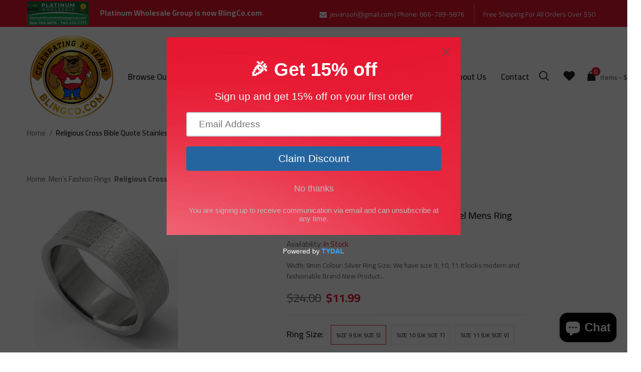

--- FILE ---
content_type: text/html; charset=utf-8
request_url: https://blingco.com/products/religious-cross-bible-quote-stainless-steel-mens-ring-mr066
body_size: 24347
content:
<!DOCTYPE html>
<!--[if IE 9]> <html class="ie9 no-js" lang="en"> <![endif]-->
<!--[if (gt IE 9)|!(IE)]><!--> <html class="no-js" lang="en"> <!--<![endif]-->
<head>
  <meta charset="utf-8">
  <meta http-equiv="x-ua-compatible" content="ie=edge">
  <meta name="viewport" content="width=device-width,initial-scale=1">  
  <link rel="canonical" href="https://blingco.com/products/religious-cross-bible-quote-stainless-steel-mens-ring-mr066"><link rel="shortcut icon" href="//blingco.com/cdn/shop/files/Bling-clr_CROPPED-removebg-preview_32x32.png?v=1614328821" type="image/png"><meta name="description" content="Width: 8mm Colour: Silver Ring Size: We have size 9, 10, 11 It looks modern and fashionable Brand New Product Material: Solid 316L Stainless Steel Free Postage" /><title>Religious Cross Bible Quote Stainless Steel Mens Ring MR066 | BlingCo.com</title><script>
    var theme = {
      strings: {
        addToCart: "Add to cart",
        soldOut: "Out Of Stock",
        unavailable: "Unavailable",
        regularPrice: "Regular price",
        sale: "Sale",
        showMore: "Show More",
        showLess: "Show Less",
        addressError: "Error looking up that address",
        addressNoResults: "No results for that address",
        addressQueryLimit: "You have exceeded the Google API usage limit. Consider upgrading to a \u003ca href=\"https:\/\/developers.google.com\/maps\/premium\/usage-limits\"\u003ePremium Plan\u003c\/a\u003e.",
        authError: "There was a problem authenticating your Google Maps account.",
        newWindow: "Opens in a new window.",
        external: "Opens external website.",
        newWindowExternal: "Opens external website in a new window."
      },
      moneyFormat: "${{amount}}"
    }

    document.documentElement.className = document.documentElement.className.replace('no-js', 'js');
  </script>
  <script>window.performance && window.performance.mark && window.performance.mark('shopify.content_for_header.start');</script><meta id="shopify-digital-wallet" name="shopify-digital-wallet" content="/48853221539/digital_wallets/dialog">
<meta name="shopify-checkout-api-token" content="4b80cfc0abeba20fa8847c65fd0539c6">
<meta id="in-context-paypal-metadata" data-shop-id="48853221539" data-venmo-supported="true" data-environment="production" data-locale="en_US" data-paypal-v4="true" data-currency="USD">
<link rel="alternate" type="application/json+oembed" href="https://blingco.com/products/religious-cross-bible-quote-stainless-steel-mens-ring-mr066.oembed">
<script async="async" src="/checkouts/internal/preloads.js?locale=en-US"></script>
<script id="shopify-features" type="application/json">{"accessToken":"4b80cfc0abeba20fa8847c65fd0539c6","betas":["rich-media-storefront-analytics"],"domain":"blingco.com","predictiveSearch":true,"shopId":48853221539,"locale":"en"}</script>
<script>var Shopify = Shopify || {};
Shopify.shop = "the-platinum-wholesale-group.myshopify.com";
Shopify.locale = "en";
Shopify.currency = {"active":"USD","rate":"1.0"};
Shopify.country = "US";
Shopify.theme = {"name":"PWG by ShopifyKingBd","id":133176295587,"schema_name":"Debut","schema_version":"5.0.0","theme_store_id":null,"role":"main"};
Shopify.theme.handle = "null";
Shopify.theme.style = {"id":null,"handle":null};
Shopify.cdnHost = "blingco.com/cdn";
Shopify.routes = Shopify.routes || {};
Shopify.routes.root = "/";</script>
<script type="module">!function(o){(o.Shopify=o.Shopify||{}).modules=!0}(window);</script>
<script>!function(o){function n(){var o=[];function n(){o.push(Array.prototype.slice.apply(arguments))}return n.q=o,n}var t=o.Shopify=o.Shopify||{};t.loadFeatures=n(),t.autoloadFeatures=n()}(window);</script>
<script id="shop-js-analytics" type="application/json">{"pageType":"product"}</script>
<script defer="defer" async type="module" src="//blingco.com/cdn/shopifycloud/shop-js/modules/v2/client.init-shop-cart-sync_C5BV16lS.en.esm.js"></script>
<script defer="defer" async type="module" src="//blingco.com/cdn/shopifycloud/shop-js/modules/v2/chunk.common_CygWptCX.esm.js"></script>
<script type="module">
  await import("//blingco.com/cdn/shopifycloud/shop-js/modules/v2/client.init-shop-cart-sync_C5BV16lS.en.esm.js");
await import("//blingco.com/cdn/shopifycloud/shop-js/modules/v2/chunk.common_CygWptCX.esm.js");

  window.Shopify.SignInWithShop?.initShopCartSync?.({"fedCMEnabled":true,"windoidEnabled":true});

</script>
<script>(function() {
  var isLoaded = false;
  function asyncLoad() {
    if (isLoaded) return;
    isLoaded = true;
    var urls = ["https:\/\/cdn.shopify.com\/s\/files\/1\/0488\/5322\/1539\/t\/15\/assets\/pop_48853221539.js?v=1690190943\u0026shop=the-platinum-wholesale-group.myshopify.com","\/\/cdn.shopify.com\/proxy\/6e6576de68b2e2c6aca49e4b288e69fb5bb49f614ccf300cc7d86bfcaedb8442\/app.ardalio.com\/shopify\/4\/2138400\/wts7.js?shop=the-platinum-wholesale-group.myshopify.com\u0026sp-cache-control=cHVibGljLCBtYXgtYWdlPTkwMA"];
    for (var i = 0; i < urls.length; i++) {
      var s = document.createElement('script');
      s.type = 'text/javascript';
      s.async = true;
      s.src = urls[i];
      var x = document.getElementsByTagName('script')[0];
      x.parentNode.insertBefore(s, x);
    }
  };
  if(window.attachEvent) {
    window.attachEvent('onload', asyncLoad);
  } else {
    window.addEventListener('load', asyncLoad, false);
  }
})();</script>
<script id="__st">var __st={"a":48853221539,"offset":-18000,"reqid":"1f9eb756-ffa3-4992-9b6a-c02921a47606-1768650887","pageurl":"blingco.com\/products\/religious-cross-bible-quote-stainless-steel-mens-ring-mr066","u":"55a7c8a619b8","p":"product","rtyp":"product","rid":5847666393251};</script>
<script>window.ShopifyPaypalV4VisibilityTracking = true;</script>
<script id="captcha-bootstrap">!function(){'use strict';const t='contact',e='account',n='new_comment',o=[[t,t],['blogs',n],['comments',n],[t,'customer']],c=[[e,'customer_login'],[e,'guest_login'],[e,'recover_customer_password'],[e,'create_customer']],r=t=>t.map((([t,e])=>`form[action*='/${t}']:not([data-nocaptcha='true']) input[name='form_type'][value='${e}']`)).join(','),a=t=>()=>t?[...document.querySelectorAll(t)].map((t=>t.form)):[];function s(){const t=[...o],e=r(t);return a(e)}const i='password',u='form_key',d=['recaptcha-v3-token','g-recaptcha-response','h-captcha-response',i],f=()=>{try{return window.sessionStorage}catch{return}},m='__shopify_v',_=t=>t.elements[u];function p(t,e,n=!1){try{const o=window.sessionStorage,c=JSON.parse(o.getItem(e)),{data:r}=function(t){const{data:e,action:n}=t;return t[m]||n?{data:e,action:n}:{data:t,action:n}}(c);for(const[e,n]of Object.entries(r))t.elements[e]&&(t.elements[e].value=n);n&&o.removeItem(e)}catch(o){console.error('form repopulation failed',{error:o})}}const l='form_type',E='cptcha';function T(t){t.dataset[E]=!0}const w=window,h=w.document,L='Shopify',v='ce_forms',y='captcha';let A=!1;((t,e)=>{const n=(g='f06e6c50-85a8-45c8-87d0-21a2b65856fe',I='https://cdn.shopify.com/shopifycloud/storefront-forms-hcaptcha/ce_storefront_forms_captcha_hcaptcha.v1.5.2.iife.js',D={infoText:'Protected by hCaptcha',privacyText:'Privacy',termsText:'Terms'},(t,e,n)=>{const o=w[L][v],c=o.bindForm;if(c)return c(t,g,e,D).then(n);var r;o.q.push([[t,g,e,D],n]),r=I,A||(h.body.append(Object.assign(h.createElement('script'),{id:'captcha-provider',async:!0,src:r})),A=!0)});var g,I,D;w[L]=w[L]||{},w[L][v]=w[L][v]||{},w[L][v].q=[],w[L][y]=w[L][y]||{},w[L][y].protect=function(t,e){n(t,void 0,e),T(t)},Object.freeze(w[L][y]),function(t,e,n,w,h,L){const[v,y,A,g]=function(t,e,n){const i=e?o:[],u=t?c:[],d=[...i,...u],f=r(d),m=r(i),_=r(d.filter((([t,e])=>n.includes(e))));return[a(f),a(m),a(_),s()]}(w,h,L),I=t=>{const e=t.target;return e instanceof HTMLFormElement?e:e&&e.form},D=t=>v().includes(t);t.addEventListener('submit',(t=>{const e=I(t);if(!e)return;const n=D(e)&&!e.dataset.hcaptchaBound&&!e.dataset.recaptchaBound,o=_(e),c=g().includes(e)&&(!o||!o.value);(n||c)&&t.preventDefault(),c&&!n&&(function(t){try{if(!f())return;!function(t){const e=f();if(!e)return;const n=_(t);if(!n)return;const o=n.value;o&&e.removeItem(o)}(t);const e=Array.from(Array(32),(()=>Math.random().toString(36)[2])).join('');!function(t,e){_(t)||t.append(Object.assign(document.createElement('input'),{type:'hidden',name:u})),t.elements[u].value=e}(t,e),function(t,e){const n=f();if(!n)return;const o=[...t.querySelectorAll(`input[type='${i}']`)].map((({name:t})=>t)),c=[...d,...o],r={};for(const[a,s]of new FormData(t).entries())c.includes(a)||(r[a]=s);n.setItem(e,JSON.stringify({[m]:1,action:t.action,data:r}))}(t,e)}catch(e){console.error('failed to persist form',e)}}(e),e.submit())}));const S=(t,e)=>{t&&!t.dataset[E]&&(n(t,e.some((e=>e===t))),T(t))};for(const o of['focusin','change'])t.addEventListener(o,(t=>{const e=I(t);D(e)&&S(e,y())}));const B=e.get('form_key'),M=e.get(l),P=B&&M;t.addEventListener('DOMContentLoaded',(()=>{const t=y();if(P)for(const e of t)e.elements[l].value===M&&p(e,B);[...new Set([...A(),...v().filter((t=>'true'===t.dataset.shopifyCaptcha))])].forEach((e=>S(e,t)))}))}(h,new URLSearchParams(w.location.search),n,t,e,['guest_login'])})(!0,!0)}();</script>
<script integrity="sha256-4kQ18oKyAcykRKYeNunJcIwy7WH5gtpwJnB7kiuLZ1E=" data-source-attribution="shopify.loadfeatures" defer="defer" src="//blingco.com/cdn/shopifycloud/storefront/assets/storefront/load_feature-a0a9edcb.js" crossorigin="anonymous"></script>
<script data-source-attribution="shopify.dynamic_checkout.dynamic.init">var Shopify=Shopify||{};Shopify.PaymentButton=Shopify.PaymentButton||{isStorefrontPortableWallets:!0,init:function(){window.Shopify.PaymentButton.init=function(){};var t=document.createElement("script");t.src="https://blingco.com/cdn/shopifycloud/portable-wallets/latest/portable-wallets.en.js",t.type="module",document.head.appendChild(t)}};
</script>
<script data-source-attribution="shopify.dynamic_checkout.buyer_consent">
  function portableWalletsHideBuyerConsent(e){var t=document.getElementById("shopify-buyer-consent"),n=document.getElementById("shopify-subscription-policy-button");t&&n&&(t.classList.add("hidden"),t.setAttribute("aria-hidden","true"),n.removeEventListener("click",e))}function portableWalletsShowBuyerConsent(e){var t=document.getElementById("shopify-buyer-consent"),n=document.getElementById("shopify-subscription-policy-button");t&&n&&(t.classList.remove("hidden"),t.removeAttribute("aria-hidden"),n.addEventListener("click",e))}window.Shopify?.PaymentButton&&(window.Shopify.PaymentButton.hideBuyerConsent=portableWalletsHideBuyerConsent,window.Shopify.PaymentButton.showBuyerConsent=portableWalletsShowBuyerConsent);
</script>
<script>
  function portableWalletsCleanup(e){e&&e.src&&console.error("Failed to load portable wallets script "+e.src);var t=document.querySelectorAll("shopify-accelerated-checkout .shopify-payment-button__skeleton, shopify-accelerated-checkout-cart .wallet-cart-button__skeleton"),e=document.getElementById("shopify-buyer-consent");for(let e=0;e<t.length;e++)t[e].remove();e&&e.remove()}function portableWalletsNotLoadedAsModule(e){e instanceof ErrorEvent&&"string"==typeof e.message&&e.message.includes("import.meta")&&"string"==typeof e.filename&&e.filename.includes("portable-wallets")&&(window.removeEventListener("error",portableWalletsNotLoadedAsModule),window.Shopify.PaymentButton.failedToLoad=e,"loading"===document.readyState?document.addEventListener("DOMContentLoaded",window.Shopify.PaymentButton.init):window.Shopify.PaymentButton.init())}window.addEventListener("error",portableWalletsNotLoadedAsModule);
</script>

<script type="module" src="https://blingco.com/cdn/shopifycloud/portable-wallets/latest/portable-wallets.en.js" onError="portableWalletsCleanup(this)" crossorigin="anonymous"></script>
<script nomodule>
  document.addEventListener("DOMContentLoaded", portableWalletsCleanup);
</script>

<link id="shopify-accelerated-checkout-styles" rel="stylesheet" media="screen" href="https://blingco.com/cdn/shopifycloud/portable-wallets/latest/accelerated-checkout-backwards-compat.css" crossorigin="anonymous">
<style id="shopify-accelerated-checkout-cart">
        #shopify-buyer-consent {
  margin-top: 1em;
  display: inline-block;
  width: 100%;
}

#shopify-buyer-consent.hidden {
  display: none;
}

#shopify-subscription-policy-button {
  background: none;
  border: none;
  padding: 0;
  text-decoration: underline;
  font-size: inherit;
  cursor: pointer;
}

#shopify-subscription-policy-button::before {
  box-shadow: none;
}

      </style>

<script>window.performance && window.performance.mark && window.performance.mark('shopify.content_for_header.end');</script>
<!-- /snippets/ajax-cart-template.liquid -->

<script id="CartTemplate" type="text/template">
  
      <div class="bst-minicart-info">
        <table>
          <tbody>
        {{#items}} 
        <tr>
              <td class="bst-minicart-image">		        
                <a href="{{url}}">
                  <img src="{{img}}" alt="{{name}}" /></a>
  		</td>
              <td class="bst-minicart-name">
                <a href="{{url}}">{{name}}</a>
                <p class="bst-minicart-quantity">{{itemQty}} x </p>
                <p class="bst-minicart-total"><span class="bst-minicart-money">{{price}}</p>
 		 </td>
              <td class="bst-minicart-remove"><a href="/cart/change?line={{line}}&amp;quantity=0" data-id="{{variation}}">×</a></td>
  		</tr>
        {{/items}}
        </tbody>
        </table>
      </div>
      <div class="bst-minicart-total">
        <table>
          <tbody>
            <tr>
              <td>Total:</td>
              <td class="bst-minicart-right"><span class="bst-minicart-money">{{{totalPrice}}}</span></td>
            </tr>
          </tbody>
        </table>
      </div>
      <div class="bst-minicart-checkout">
        <a href="/cart" class="bst-minicart-button btn-default">View Cart </a>
        <a href="/checkout" class="bst-minicart-button">checkout</a>
      </div>     
  
</script>
<script id="TemplateWishlist" type="text/template">
  
  	  <div class="row">
  	  {{#items_wishlist}} 
      <div class="col-md-3 col-sm-6 col-xs-12">
      <div class="shop-products products">
        <div class="product">
          <div class="bst-ProductGird ProductGird product-wrapper" data-price="">
          <div class="bst-laberProduct-image list-col4">
            <div class=" product-image">
              <a class="bst-thumbnail bst-product-thumbnail" href="{{ url }}">  
                  <img class="primary_image" src="{{featured_image}}" />
                  {{#if images}}
                  <img class="secondary_image" src="{{images}}">
                  {{/if}}               
              </a>
              {{#if available}}
                  <div class="product-label">
                    {{#if sale}}
                        <span class="labelSale onsale">Sale</span>
                    {{/if}}
                  </div>
              {{else}}
                  <p class="proAttr outstock  ">Out Of Stock</p>
              {{/if}}
              <div class="laberQuickview laberItem actions">	
                <div class="add-to-links quick-view-button">
                  <a class="btnProduct btnProductQuickview  quick-view quickview" href="javascript:void(0);" data-id="{{ handle }}">
                      <i class="fa fa-search"></i>
                  </a>  
                </div>
              </div>
              </div>
          </div>
          <div class="bst-product-description list-col8 ">
            <div class="gridview">
              <div class="grid-info">
                  <h2 class="h2 bst-productName product-name">
                      <a href="{{url}}">{{title}}</a>
                  </h2>
                  <div class="bst-productPrice price-box">
                          <span class="priceProduct {{#if sale}}priceSale{{/if}}">{{ price }}</span>
                          {{#if sale}}
                              <span class="priceProduct priceCompare">{{ compare_at_price }}</span>
                          {{/if}}
                  </div>
                  <div class="wishlist">
                  </div>
                </div>
                <div class="action-bottom">
                 <div class="short-description">
                    <div class="bst-proShortDescription">
                      {{description}} 
                    </div>
                </div>
                <div class="bst-productGroup actions">     
                    <form action="/cart/add" method="post" enctype="multipart/form-data" class="formAddToCart add-cart">
                        <input type="hidden" name="id" value="{{ id }}" />
                        {{#if outstock_pro}}
                            <button class="btnAddToCart disabled add_to_cart_inline" type="submit" value="Submit" disabled>
                                <span>Out Of Stock</span>
                            </button>
                        {{else}}
                            {{#if variants_count}}
                            	<button class=" btnAddToCart add_to_cart_inline" type="submit" value="Submit">
                                    <span>Add to cart</span>
                                </button>
                            {{else}}
                                <a class=" btnAddToCart add_to_cart_inline" href="{{ url }}" title="Select Options">
                                    <span class="select_options">Select Options</span>
                                </a>
                            {{/if}}
                        {{/if}}
                    </form>
                  </div>
				</div>
             </div>	 
          </div>
      </div>
      </div>
      </div>
      </div>
      {{/items_wishlist}}
      </div>
  
</script><!-- >Font<! -->

     <link href="https://fonts.googleapis.com/css?family=Cairo:300,400,500,600,700" rel="stylesheet" type="text/css">  


     <link href="https://fonts.googleapis.com/css?family=Cairo:300,400,500,600,700" rel="stylesheet" type="text/css">  


     <link href="https://fonts.googleapis.com/css?family=Cairo:300,400,500,600,700" rel="stylesheet" type="text/css">  


     <link href="https://fonts.googleapis.com/css?family=Playfair Display:300,400,400i,500,600,700,700i" rel="stylesheet" type="text/css">  

<!-- >Include CSS JS<! --><!-- >CSS<! --><link href="//blingco.com/cdn/shop/t/15/assets/bootstrap.scss?v=24245583210246334441689674453" rel="stylesheet" type="text/css" media="all" /><link href="//blingco.com/cdn/shop/t/15/assets/reset.scss.css?v=49178442494306734281689759251" rel="stylesheet" type="text/css" media="all" /><link href="//blingco.com/cdn/shop/t/15/assets/bluesky-font.scss.css?v=13712346342769086001704944522" rel="stylesheet" type="text/css" media="all" /><link href="//blingco.com/cdn/shop/t/15/assets/layouts.scss.css?v=29736706547577558831689759251" rel="stylesheet" type="text/css" media="all" /><link href="//blingco.com/cdn/shop/t/15/assets/owl.carousel.scss?v=50157677430487042641689937016" rel="stylesheet" type="text/css" media="all" /><link href="//blingco.com/cdn/shop/t/15/assets/animation.scss.css?v=119828062649786240791689674453" rel="stylesheet" type="text/css" media="all" /><link href="//blingco.com/cdn/shop/t/15/assets/gobal.scss.css?v=31386363765202743941689759250" rel="stylesheet" type="text/css" media="all" /><link href="//blingco.com/cdn/shop/t/15/assets/products.scss.css?v=38769107345331403651689759250" rel="stylesheet" type="text/css" media="all" /><link href="//blingco.com/cdn/shop/t/15/assets/blog.scss.css?v=127597511921372404301689759251" rel="stylesheet" type="text/css" media="all" /><link href="//blingco.com/cdn/shop/t/15/assets/responsive.scss?v=111603181540343972631689674453" rel="stylesheet" type="text/css" media="all" /><link href="//blingco.com/cdn/shop/t/15/assets/loader.css?v=100844861657652153591689674453" rel="stylesheet" type="text/css" media="all" /><link href="//blingco.com/cdn/shop/t/15/assets/nouislider.css?v=170151202252470452561689674453" rel="stylesheet" type="text/css" media="all" /><script src="//blingco.com/cdn/shopifycloud/storefront/assets/themes_support/option_selection-b017cd28.js" type="text/javascript"></script>


<script src="//blingco.com/cdn/shop/t/15/assets/lazysizes.js?v=68441465964607740661689674453" type="text/javascript"></script>
<script src="//blingco.com/cdn/shop/t/15/assets/vendor.js?v=79243492765789907881689674453" type="text/javascript"></script>
<script src="//blingco.com/cdn/shop/t/15/assets/currencies.js?v=109915340066817958831689674453" type="text/javascript"></script>
<script src="//blingco.com/cdn/shop/t/15/assets/bootstrap.min.js?v=32591802964700199041689674453" type="text/javascript"></script>
<script src="//blingco.com/cdn/shop/t/15/assets/owl.carousel.js?v=89093675011519969101689674453" type="text/javascript"></script>
<script src="//blingco.com/cdn/shop/t/15/assets/theme.js?v=34726696299125518821689674453" type="text/javascript"></script>
<script src="//blingco.com/cdn/shop/t/15/assets/custom.js?v=89567872694297468371690191764" type="text/javascript"></script>
<script src="//blingco.com/cdn/shop/t/15/assets/isotope.js?v=178040074925877341281689674453" type="text/javascript"></script>
<script src="//blingco.com/cdn/shop/t/15/assets/layout-mode.js?v=170891666240426217811689674453" type="text/javascript"></script>
<script src="//blingco.com/cdn/shop/t/15/assets/nprogress.js?v=80277587285910726551689674453" type="text/javascript"></script>
<script src="//blingco.com/cdn/shop/t/15/assets/nouislider.js?v=83224694188175328861689674453" type="text/javascript"></script>
<script src="//blingco.com/cdn/shop/t/15/assets/jcarousel.js?v=93300282904194091681689674453" type="text/javascript"></script><!--Start of Tawk.to Script-->
  <script type="text/javascript">
    var Tawk_API=Tawk_API||{}, Tawk_LoadStart=new Date();
    (function(){
    var s1=document.createElement("script"),s0=document.getElementsByTagName("script")[0];
    s1.async=true;
    s1.src='https://embed.tawk.to/601f822dc31c9117cb769805/1etth903i';
    s1.charset='UTF-8';
    s1.setAttribute('crossorigin','*');
    s0.parentNode.insertBefore(s1,s0);
    })();
  </script>
  <!--End of Tawk.to Script-->

  <link href="//blingco.com/cdn/shop/t/15/assets/shahzaib-custom.css?v=153331564671041642691690022761" rel="stylesheet" type="text/css" media="all" />
  

<script src="https://cdn.shopify.com/extensions/1aff304a-11ec-47a0-aee1-7f4ae56792d4/tydal-popups-email-pop-ups-4/assets/pop-app-embed.js" type="text/javascript" defer="defer"></script>
<script src="https://cdn.shopify.com/extensions/7bc9bb47-adfa-4267-963e-cadee5096caf/inbox-1252/assets/inbox-chat-loader.js" type="text/javascript" defer="defer"></script>
<meta property="og:image" content="https://cdn.shopify.com/s/files/1/0488/5322/1539/products/mr066_g.jpg?v=1605130979" />
<meta property="og:image:secure_url" content="https://cdn.shopify.com/s/files/1/0488/5322/1539/products/mr066_g.jpg?v=1605130979" />
<meta property="og:image:width" content="293" />
<meta property="og:image:height" content="300" />
<link href="https://monorail-edge.shopifysvc.com" rel="dns-prefetch">
<script>(function(){if ("sendBeacon" in navigator && "performance" in window) {try {var session_token_from_headers = performance.getEntriesByType('navigation')[0].serverTiming.find(x => x.name == '_s').description;} catch {var session_token_from_headers = undefined;}var session_cookie_matches = document.cookie.match(/_shopify_s=([^;]*)/);var session_token_from_cookie = session_cookie_matches && session_cookie_matches.length === 2 ? session_cookie_matches[1] : "";var session_token = session_token_from_headers || session_token_from_cookie || "";function handle_abandonment_event(e) {var entries = performance.getEntries().filter(function(entry) {return /monorail-edge.shopifysvc.com/.test(entry.name);});if (!window.abandonment_tracked && entries.length === 0) {window.abandonment_tracked = true;var currentMs = Date.now();var navigation_start = performance.timing.navigationStart;var payload = {shop_id: 48853221539,url: window.location.href,navigation_start,duration: currentMs - navigation_start,session_token,page_type: "product"};window.navigator.sendBeacon("https://monorail-edge.shopifysvc.com/v1/produce", JSON.stringify({schema_id: "online_store_buyer_site_abandonment/1.1",payload: payload,metadata: {event_created_at_ms: currentMs,event_sent_at_ms: currentMs}}));}}window.addEventListener('pagehide', handle_abandonment_event);}}());</script>
<script id="web-pixels-manager-setup">(function e(e,d,r,n,o){if(void 0===o&&(o={}),!Boolean(null===(a=null===(i=window.Shopify)||void 0===i?void 0:i.analytics)||void 0===a?void 0:a.replayQueue)){var i,a;window.Shopify=window.Shopify||{};var t=window.Shopify;t.analytics=t.analytics||{};var s=t.analytics;s.replayQueue=[],s.publish=function(e,d,r){return s.replayQueue.push([e,d,r]),!0};try{self.performance.mark("wpm:start")}catch(e){}var l=function(){var e={modern:/Edge?\/(1{2}[4-9]|1[2-9]\d|[2-9]\d{2}|\d{4,})\.\d+(\.\d+|)|Firefox\/(1{2}[4-9]|1[2-9]\d|[2-9]\d{2}|\d{4,})\.\d+(\.\d+|)|Chrom(ium|e)\/(9{2}|\d{3,})\.\d+(\.\d+|)|(Maci|X1{2}).+ Version\/(15\.\d+|(1[6-9]|[2-9]\d|\d{3,})\.\d+)([,.]\d+|)( \(\w+\)|)( Mobile\/\w+|) Safari\/|Chrome.+OPR\/(9{2}|\d{3,})\.\d+\.\d+|(CPU[ +]OS|iPhone[ +]OS|CPU[ +]iPhone|CPU IPhone OS|CPU iPad OS)[ +]+(15[._]\d+|(1[6-9]|[2-9]\d|\d{3,})[._]\d+)([._]\d+|)|Android:?[ /-](13[3-9]|1[4-9]\d|[2-9]\d{2}|\d{4,})(\.\d+|)(\.\d+|)|Android.+Firefox\/(13[5-9]|1[4-9]\d|[2-9]\d{2}|\d{4,})\.\d+(\.\d+|)|Android.+Chrom(ium|e)\/(13[3-9]|1[4-9]\d|[2-9]\d{2}|\d{4,})\.\d+(\.\d+|)|SamsungBrowser\/([2-9]\d|\d{3,})\.\d+/,legacy:/Edge?\/(1[6-9]|[2-9]\d|\d{3,})\.\d+(\.\d+|)|Firefox\/(5[4-9]|[6-9]\d|\d{3,})\.\d+(\.\d+|)|Chrom(ium|e)\/(5[1-9]|[6-9]\d|\d{3,})\.\d+(\.\d+|)([\d.]+$|.*Safari\/(?![\d.]+ Edge\/[\d.]+$))|(Maci|X1{2}).+ Version\/(10\.\d+|(1[1-9]|[2-9]\d|\d{3,})\.\d+)([,.]\d+|)( \(\w+\)|)( Mobile\/\w+|) Safari\/|Chrome.+OPR\/(3[89]|[4-9]\d|\d{3,})\.\d+\.\d+|(CPU[ +]OS|iPhone[ +]OS|CPU[ +]iPhone|CPU IPhone OS|CPU iPad OS)[ +]+(10[._]\d+|(1[1-9]|[2-9]\d|\d{3,})[._]\d+)([._]\d+|)|Android:?[ /-](13[3-9]|1[4-9]\d|[2-9]\d{2}|\d{4,})(\.\d+|)(\.\d+|)|Mobile Safari.+OPR\/([89]\d|\d{3,})\.\d+\.\d+|Android.+Firefox\/(13[5-9]|1[4-9]\d|[2-9]\d{2}|\d{4,})\.\d+(\.\d+|)|Android.+Chrom(ium|e)\/(13[3-9]|1[4-9]\d|[2-9]\d{2}|\d{4,})\.\d+(\.\d+|)|Android.+(UC? ?Browser|UCWEB|U3)[ /]?(15\.([5-9]|\d{2,})|(1[6-9]|[2-9]\d|\d{3,})\.\d+)\.\d+|SamsungBrowser\/(5\.\d+|([6-9]|\d{2,})\.\d+)|Android.+MQ{2}Browser\/(14(\.(9|\d{2,})|)|(1[5-9]|[2-9]\d|\d{3,})(\.\d+|))(\.\d+|)|K[Aa][Ii]OS\/(3\.\d+|([4-9]|\d{2,})\.\d+)(\.\d+|)/},d=e.modern,r=e.legacy,n=navigator.userAgent;return n.match(d)?"modern":n.match(r)?"legacy":"unknown"}(),u="modern"===l?"modern":"legacy",c=(null!=n?n:{modern:"",legacy:""})[u],f=function(e){return[e.baseUrl,"/wpm","/b",e.hashVersion,"modern"===e.buildTarget?"m":"l",".js"].join("")}({baseUrl:d,hashVersion:r,buildTarget:u}),m=function(e){var d=e.version,r=e.bundleTarget,n=e.surface,o=e.pageUrl,i=e.monorailEndpoint;return{emit:function(e){var a=e.status,t=e.errorMsg,s=(new Date).getTime(),l=JSON.stringify({metadata:{event_sent_at_ms:s},events:[{schema_id:"web_pixels_manager_load/3.1",payload:{version:d,bundle_target:r,page_url:o,status:a,surface:n,error_msg:t},metadata:{event_created_at_ms:s}}]});if(!i)return console&&console.warn&&console.warn("[Web Pixels Manager] No Monorail endpoint provided, skipping logging."),!1;try{return self.navigator.sendBeacon.bind(self.navigator)(i,l)}catch(e){}var u=new XMLHttpRequest;try{return u.open("POST",i,!0),u.setRequestHeader("Content-Type","text/plain"),u.send(l),!0}catch(e){return console&&console.warn&&console.warn("[Web Pixels Manager] Got an unhandled error while logging to Monorail."),!1}}}}({version:r,bundleTarget:l,surface:e.surface,pageUrl:self.location.href,monorailEndpoint:e.monorailEndpoint});try{o.browserTarget=l,function(e){var d=e.src,r=e.async,n=void 0===r||r,o=e.onload,i=e.onerror,a=e.sri,t=e.scriptDataAttributes,s=void 0===t?{}:t,l=document.createElement("script"),u=document.querySelector("head"),c=document.querySelector("body");if(l.async=n,l.src=d,a&&(l.integrity=a,l.crossOrigin="anonymous"),s)for(var f in s)if(Object.prototype.hasOwnProperty.call(s,f))try{l.dataset[f]=s[f]}catch(e){}if(o&&l.addEventListener("load",o),i&&l.addEventListener("error",i),u)u.appendChild(l);else{if(!c)throw new Error("Did not find a head or body element to append the script");c.appendChild(l)}}({src:f,async:!0,onload:function(){if(!function(){var e,d;return Boolean(null===(d=null===(e=window.Shopify)||void 0===e?void 0:e.analytics)||void 0===d?void 0:d.initialized)}()){var d=window.webPixelsManager.init(e)||void 0;if(d){var r=window.Shopify.analytics;r.replayQueue.forEach((function(e){var r=e[0],n=e[1],o=e[2];d.publishCustomEvent(r,n,o)})),r.replayQueue=[],r.publish=d.publishCustomEvent,r.visitor=d.visitor,r.initialized=!0}}},onerror:function(){return m.emit({status:"failed",errorMsg:"".concat(f," has failed to load")})},sri:function(e){var d=/^sha384-[A-Za-z0-9+/=]+$/;return"string"==typeof e&&d.test(e)}(c)?c:"",scriptDataAttributes:o}),m.emit({status:"loading"})}catch(e){m.emit({status:"failed",errorMsg:(null==e?void 0:e.message)||"Unknown error"})}}})({shopId: 48853221539,storefrontBaseUrl: "https://blingco.com",extensionsBaseUrl: "https://extensions.shopifycdn.com/cdn/shopifycloud/web-pixels-manager",monorailEndpoint: "https://monorail-edge.shopifysvc.com/unstable/produce_batch",surface: "storefront-renderer",enabledBetaFlags: ["2dca8a86"],webPixelsConfigList: [{"id":"shopify-app-pixel","configuration":"{}","eventPayloadVersion":"v1","runtimeContext":"STRICT","scriptVersion":"0450","apiClientId":"shopify-pixel","type":"APP","privacyPurposes":["ANALYTICS","MARKETING"]},{"id":"shopify-custom-pixel","eventPayloadVersion":"v1","runtimeContext":"LAX","scriptVersion":"0450","apiClientId":"shopify-pixel","type":"CUSTOM","privacyPurposes":["ANALYTICS","MARKETING"]}],isMerchantRequest: false,initData: {"shop":{"name":"BlingCo.com","paymentSettings":{"currencyCode":"USD"},"myshopifyDomain":"the-platinum-wholesale-group.myshopify.com","countryCode":"US","storefrontUrl":"https:\/\/blingco.com"},"customer":null,"cart":null,"checkout":null,"productVariants":[{"price":{"amount":11.99,"currencyCode":"USD"},"product":{"title":"Religious Cross Bible Quote Stainless Steel Mens Ring MR066","vendor":"my-jewels","id":"5847666393251","untranslatedTitle":"Religious Cross Bible Quote Stainless Steel Mens Ring MR066","url":"\/products\/religious-cross-bible-quote-stainless-steel-mens-ring-mr066","type":"Men’s Fashion Rings"},"id":"36955703443619","image":{"src":"\/\/blingco.com\/cdn\/shop\/products\/mr066_g.jpg?v=1605130979"},"sku":"","title":"Size 9 (UK size S)","untranslatedTitle":"Size 9 (UK size S)"},{"price":{"amount":11.99,"currencyCode":"USD"},"product":{"title":"Religious Cross Bible Quote Stainless Steel Mens Ring MR066","vendor":"my-jewels","id":"5847666393251","untranslatedTitle":"Religious Cross Bible Quote Stainless Steel Mens Ring MR066","url":"\/products\/religious-cross-bible-quote-stainless-steel-mens-ring-mr066","type":"Men’s Fashion Rings"},"id":"36955703476387","image":{"src":"\/\/blingco.com\/cdn\/shop\/products\/mr066_g.jpg?v=1605130979"},"sku":"","title":"Size 10 (UK size T)","untranslatedTitle":"Size 10 (UK size T)"},{"price":{"amount":11.99,"currencyCode":"USD"},"product":{"title":"Religious Cross Bible Quote Stainless Steel Mens Ring MR066","vendor":"my-jewels","id":"5847666393251","untranslatedTitle":"Religious Cross Bible Quote Stainless Steel Mens Ring MR066","url":"\/products\/religious-cross-bible-quote-stainless-steel-mens-ring-mr066","type":"Men’s Fashion Rings"},"id":"36955703509155","image":{"src":"\/\/blingco.com\/cdn\/shop\/products\/mr066_g.jpg?v=1605130979"},"sku":"","title":"Size 11 (UK size V)","untranslatedTitle":"Size 11 (UK size V)"}],"purchasingCompany":null},},"https://blingco.com/cdn","fcfee988w5aeb613cpc8e4bc33m6693e112",{"modern":"","legacy":""},{"shopId":"48853221539","storefrontBaseUrl":"https:\/\/blingco.com","extensionBaseUrl":"https:\/\/extensions.shopifycdn.com\/cdn\/shopifycloud\/web-pixels-manager","surface":"storefront-renderer","enabledBetaFlags":"[\"2dca8a86\"]","isMerchantRequest":"false","hashVersion":"fcfee988w5aeb613cpc8e4bc33m6693e112","publish":"custom","events":"[[\"page_viewed\",{}],[\"product_viewed\",{\"productVariant\":{\"price\":{\"amount\":11.99,\"currencyCode\":\"USD\"},\"product\":{\"title\":\"Religious Cross Bible Quote Stainless Steel Mens Ring MR066\",\"vendor\":\"my-jewels\",\"id\":\"5847666393251\",\"untranslatedTitle\":\"Religious Cross Bible Quote Stainless Steel Mens Ring MR066\",\"url\":\"\/products\/religious-cross-bible-quote-stainless-steel-mens-ring-mr066\",\"type\":\"Men’s Fashion Rings\"},\"id\":\"36955703443619\",\"image\":{\"src\":\"\/\/blingco.com\/cdn\/shop\/products\/mr066_g.jpg?v=1605130979\"},\"sku\":\"\",\"title\":\"Size 9 (UK size S)\",\"untranslatedTitle\":\"Size 9 (UK size S)\"}}]]"});</script><script>
  window.ShopifyAnalytics = window.ShopifyAnalytics || {};
  window.ShopifyAnalytics.meta = window.ShopifyAnalytics.meta || {};
  window.ShopifyAnalytics.meta.currency = 'USD';
  var meta = {"product":{"id":5847666393251,"gid":"gid:\/\/shopify\/Product\/5847666393251","vendor":"my-jewels","type":"Men’s Fashion Rings","handle":"religious-cross-bible-quote-stainless-steel-mens-ring-mr066","variants":[{"id":36955703443619,"price":1199,"name":"Religious Cross Bible Quote Stainless Steel Mens Ring MR066 - Size 9 (UK size S)","public_title":"Size 9 (UK size S)","sku":""},{"id":36955703476387,"price":1199,"name":"Religious Cross Bible Quote Stainless Steel Mens Ring MR066 - Size 10 (UK size T)","public_title":"Size 10 (UK size T)","sku":""},{"id":36955703509155,"price":1199,"name":"Religious Cross Bible Quote Stainless Steel Mens Ring MR066 - Size 11 (UK size V)","public_title":"Size 11 (UK size V)","sku":""}],"remote":false},"page":{"pageType":"product","resourceType":"product","resourceId":5847666393251,"requestId":"1f9eb756-ffa3-4992-9b6a-c02921a47606-1768650887"}};
  for (var attr in meta) {
    window.ShopifyAnalytics.meta[attr] = meta[attr];
  }
</script>
<script class="analytics">
  (function () {
    var customDocumentWrite = function(content) {
      var jquery = null;

      if (window.jQuery) {
        jquery = window.jQuery;
      } else if (window.Checkout && window.Checkout.$) {
        jquery = window.Checkout.$;
      }

      if (jquery) {
        jquery('body').append(content);
      }
    };

    var hasLoggedConversion = function(token) {
      if (token) {
        return document.cookie.indexOf('loggedConversion=' + token) !== -1;
      }
      return false;
    }

    var setCookieIfConversion = function(token) {
      if (token) {
        var twoMonthsFromNow = new Date(Date.now());
        twoMonthsFromNow.setMonth(twoMonthsFromNow.getMonth() + 2);

        document.cookie = 'loggedConversion=' + token + '; expires=' + twoMonthsFromNow;
      }
    }

    var trekkie = window.ShopifyAnalytics.lib = window.trekkie = window.trekkie || [];
    if (trekkie.integrations) {
      return;
    }
    trekkie.methods = [
      'identify',
      'page',
      'ready',
      'track',
      'trackForm',
      'trackLink'
    ];
    trekkie.factory = function(method) {
      return function() {
        var args = Array.prototype.slice.call(arguments);
        args.unshift(method);
        trekkie.push(args);
        return trekkie;
      };
    };
    for (var i = 0; i < trekkie.methods.length; i++) {
      var key = trekkie.methods[i];
      trekkie[key] = trekkie.factory(key);
    }
    trekkie.load = function(config) {
      trekkie.config = config || {};
      trekkie.config.initialDocumentCookie = document.cookie;
      var first = document.getElementsByTagName('script')[0];
      var script = document.createElement('script');
      script.type = 'text/javascript';
      script.onerror = function(e) {
        var scriptFallback = document.createElement('script');
        scriptFallback.type = 'text/javascript';
        scriptFallback.onerror = function(error) {
                var Monorail = {
      produce: function produce(monorailDomain, schemaId, payload) {
        var currentMs = new Date().getTime();
        var event = {
          schema_id: schemaId,
          payload: payload,
          metadata: {
            event_created_at_ms: currentMs,
            event_sent_at_ms: currentMs
          }
        };
        return Monorail.sendRequest("https://" + monorailDomain + "/v1/produce", JSON.stringify(event));
      },
      sendRequest: function sendRequest(endpointUrl, payload) {
        // Try the sendBeacon API
        if (window && window.navigator && typeof window.navigator.sendBeacon === 'function' && typeof window.Blob === 'function' && !Monorail.isIos12()) {
          var blobData = new window.Blob([payload], {
            type: 'text/plain'
          });

          if (window.navigator.sendBeacon(endpointUrl, blobData)) {
            return true;
          } // sendBeacon was not successful

        } // XHR beacon

        var xhr = new XMLHttpRequest();

        try {
          xhr.open('POST', endpointUrl);
          xhr.setRequestHeader('Content-Type', 'text/plain');
          xhr.send(payload);
        } catch (e) {
          console.log(e);
        }

        return false;
      },
      isIos12: function isIos12() {
        return window.navigator.userAgent.lastIndexOf('iPhone; CPU iPhone OS 12_') !== -1 || window.navigator.userAgent.lastIndexOf('iPad; CPU OS 12_') !== -1;
      }
    };
    Monorail.produce('monorail-edge.shopifysvc.com',
      'trekkie_storefront_load_errors/1.1',
      {shop_id: 48853221539,
      theme_id: 133176295587,
      app_name: "storefront",
      context_url: window.location.href,
      source_url: "//blingco.com/cdn/s/trekkie.storefront.cd680fe47e6c39ca5d5df5f0a32d569bc48c0f27.min.js"});

        };
        scriptFallback.async = true;
        scriptFallback.src = '//blingco.com/cdn/s/trekkie.storefront.cd680fe47e6c39ca5d5df5f0a32d569bc48c0f27.min.js';
        first.parentNode.insertBefore(scriptFallback, first);
      };
      script.async = true;
      script.src = '//blingco.com/cdn/s/trekkie.storefront.cd680fe47e6c39ca5d5df5f0a32d569bc48c0f27.min.js';
      first.parentNode.insertBefore(script, first);
    };
    trekkie.load(
      {"Trekkie":{"appName":"storefront","development":false,"defaultAttributes":{"shopId":48853221539,"isMerchantRequest":null,"themeId":133176295587,"themeCityHash":"12180579992974629344","contentLanguage":"en","currency":"USD","eventMetadataId":"a4ee73bc-e1df-4511-a908-7fbeb9aa36f4"},"isServerSideCookieWritingEnabled":true,"monorailRegion":"shop_domain","enabledBetaFlags":["65f19447"]},"Session Attribution":{},"S2S":{"facebookCapiEnabled":false,"source":"trekkie-storefront-renderer","apiClientId":580111}}
    );

    var loaded = false;
    trekkie.ready(function() {
      if (loaded) return;
      loaded = true;

      window.ShopifyAnalytics.lib = window.trekkie;

      var originalDocumentWrite = document.write;
      document.write = customDocumentWrite;
      try { window.ShopifyAnalytics.merchantGoogleAnalytics.call(this); } catch(error) {};
      document.write = originalDocumentWrite;

      window.ShopifyAnalytics.lib.page(null,{"pageType":"product","resourceType":"product","resourceId":5847666393251,"requestId":"1f9eb756-ffa3-4992-9b6a-c02921a47606-1768650887","shopifyEmitted":true});

      var match = window.location.pathname.match(/checkouts\/(.+)\/(thank_you|post_purchase)/)
      var token = match? match[1]: undefined;
      if (!hasLoggedConversion(token)) {
        setCookieIfConversion(token);
        window.ShopifyAnalytics.lib.track("Viewed Product",{"currency":"USD","variantId":36955703443619,"productId":5847666393251,"productGid":"gid:\/\/shopify\/Product\/5847666393251","name":"Religious Cross Bible Quote Stainless Steel Mens Ring MR066 - Size 9 (UK size S)","price":"11.99","sku":"","brand":"my-jewels","variant":"Size 9 (UK size S)","category":"Men’s Fashion Rings","nonInteraction":true,"remote":false},undefined,undefined,{"shopifyEmitted":true});
      window.ShopifyAnalytics.lib.track("monorail:\/\/trekkie_storefront_viewed_product\/1.1",{"currency":"USD","variantId":36955703443619,"productId":5847666393251,"productGid":"gid:\/\/shopify\/Product\/5847666393251","name":"Religious Cross Bible Quote Stainless Steel Mens Ring MR066 - Size 9 (UK size S)","price":"11.99","sku":"","brand":"my-jewels","variant":"Size 9 (UK size S)","category":"Men’s Fashion Rings","nonInteraction":true,"remote":false,"referer":"https:\/\/blingco.com\/products\/religious-cross-bible-quote-stainless-steel-mens-ring-mr066"});
      }
    });


        var eventsListenerScript = document.createElement('script');
        eventsListenerScript.async = true;
        eventsListenerScript.src = "//blingco.com/cdn/shopifycloud/storefront/assets/shop_events_listener-3da45d37.js";
        document.getElementsByTagName('head')[0].appendChild(eventsListenerScript);

})();</script>
<script
  defer
  src="https://blingco.com/cdn/shopifycloud/perf-kit/shopify-perf-kit-3.0.4.min.js"
  data-application="storefront-renderer"
  data-shop-id="48853221539"
  data-render-region="gcp-us-central1"
  data-page-type="product"
  data-theme-instance-id="133176295587"
  data-theme-name="Debut"
  data-theme-version="5.0.0"
  data-monorail-region="shop_domain"
  data-resource-timing-sampling-rate="10"
  data-shs="true"
  data-shs-beacon="true"
  data-shs-export-with-fetch="true"
  data-shs-logs-sample-rate="1"
  data-shs-beacon-endpoint="https://blingco.com/api/collect"
></script>
</head>
<body id="homess-main-wrapper" class=" templateProduct flex-view- collection-template-">
  <div class="main-wrapper enable_page_preloader">
    
      <header class="header-type load-js layout-4 ">
  <div class="slider-header" style="background-color: transparent">
      <!-- Top of pages -->
      
          <div class="top-bar hidden-xs" style="background-color: #e6142d">
            <div class="container">
              <div class="skb-top">
                <img src="https://cdn.shopify.com/s/files/1/0488/5322/1539/files/ezgif.com-webp-to-jpg_256x256_crop_center.jpg" alt="platinum" class="img-pl">
                <h3>Platinum Wholesale Group is now BlingCo.com</h3>
              </div>
              
              <div class="topbar">
                
                  <ul class="topbar-left">
                    <li><i class="fa fa-envelope"></i> jevansoh@gmail.com | Phone: 866-789-9876</li> 
                    <li>Free Shipping For All Orders Over $50</li>
                  </ul>
                
                <div class="topbar-right">
                  
<div class="bst-grid-social">
  <div class="bst-social  text-center">
    <ul class="bst-social-icons">
      
      
      
      
      
      
      
      
      
      
      
    </ul>
  </div>
</div> <div class="bluesky-login-page hidden-xs"> 
  
    <div class="bluesky-site-header-login-links">
         
         <i class="biolife-icon icon-login"></i> <a href="/account/login" id="customer_login_link">Login</a>
         
    </div>
   
</div></div>
              </div>
          </div>
    </div>
      
    <div class="container">
      <div class="header-container">
        <div class="header-top">
          <div class="col-logo">		
            <!-- Logo --><div class="bst-logo">
  <a href="https://blingco.com" title="BlingCo.com"><img src="//blingco.com/cdn/shop/files/blingco.jpg?v=1614334973" title="BlingCo.com" alt="BlingCo.com" />
  </a>
</div><style data-shopify>.bst-logo img {
  max-width: 180px;
}</style></div>
          <div class="vertical-menu hidden-lg hidden-md">
      <div class="block-title">
        <span class="menu-icon">
          <span class="line-1"></span>
          <span class="line-2"></span>
          <span class="line-3"></span>
        </span>
        <span class="menu-title">Categories</span>
      </div>
  <div id="bst-vertical-mobi" class="bst-vertical-mobi block-content hidden-lg hidden-md">
      <div class="mobile-menu-overlay"></div>
      <nav class="verticalmenu-content" role="navigation">
        <ul id="menu-main-menu"  class="verticalmenu">
          
<li class="menu-item menu-item-type-custom dropdown">
            
            <a href="/collections/led-lighting"class="mobile-menu-link" >LED Lighting</a>
            
          </li>
          
<li class="menu-item menu-item-type-custom dropdown">
            
            <a href="/collections/arcade-games"class="mobile-menu-link" >Arcade Games</a>
            
          </li>
          
<li class="menu-item menu-item-type-custom dropdown">
            
            
            <a href="/pages/jewelry-watches"class="mobile-menu-link" >Jewelry &amp; Watches</a>
            <ul class="sub-menu level2" data-parent="jewelry-watches-3" data-level="2" style="display: none;">
              
              <li class="menu-item menu-item-type-custom dropdown">
                
                  <a href="/collections/mens-jewelry-anklets"class="mobile-menu-link" >Men&#39;s Jewelry - Anklets</a>
                
              </li>
              
              <li class="menu-item menu-item-type-custom dropdown">
                
                  <a href="/collections/mens-jewelry-bangles"class="mobile-menu-link" >Men&#39;s Jewelry - Bangles</a>
                
              </li>
              
              <li class="menu-item menu-item-type-custom dropdown">
                
                  <a href="/collections/mens-jewelry-chains"class="mobile-menu-link" >Men&#39;s Jewelry - Chains</a>
                
              </li>
              
              <li class="menu-item menu-item-type-custom dropdown">
                
                  <a href="/collections/mens-jewelry-charms"class="mobile-menu-link" >Men&#39;s Jewelry - Charms</a>
                
              </li>
              
              <li class="menu-item menu-item-type-custom dropdown">
                
                  <a href="/collections/mens-jewelry-earrings"class="mobile-menu-link" >Men&#39;s Jewelry - Earrings</a>
                
              </li>
              
              <li class="menu-item menu-item-type-custom dropdown">
                
                  <a href="/collections/mens-jewelry-rings"class="mobile-menu-link" >Men&#39;s Jewelry - Rings</a>
                
              </li>
              
              <li class="menu-item menu-item-type-custom dropdown">
                
                  <a href="/collections/mens-jewelry-necklaces"class="mobile-menu-link" >Men&#39;s Jewelry - Necklaces</a>
                
              </li>
              
              <li class="menu-item menu-item-type-custom dropdown">
                
                  <a href="/collections/mens-jewelry-bracelets"class="mobile-menu-link" >Men&#39;s Jewelry - Bracelets</a>
                
              </li>
              
              <li class="menu-item menu-item-type-custom dropdown">
                
                  <a href="/collections/women-s-fashion-earrings"class="mobile-menu-link" >Women&#39;s Jewelry - Earrings</a>
                
              </li>
              
              <li class="menu-item menu-item-type-custom dropdown">
                
                  <a href="/collections/women-s-fashion-rings"class="mobile-menu-link" >Women&#39;s Jewelry - Rings</a>
                
              </li>
              
              <li class="menu-item menu-item-type-custom dropdown">
                
                  <a href="/collections/women-s-fashion-necklaces"class="mobile-menu-link" >Women&#39;s Jewelry - Necklaces</a>
                
              </li>
              
              <li class="menu-item menu-item-type-custom dropdown">
                
                  <a href="/collections/women-s-fashion-bracelets"class="mobile-menu-link" >Women&#39;s Jewelry - Bracelets</a>
                
              </li>
              
            </ul>
            <a href="#" class="toggle-submenu"><i class="fa fa-plus"></i></a>
            
          </li>
          
<li class="menu-item menu-item-type-custom dropdown">
            
            
            <a href="/pages/gold-jewelry"class="mobile-menu-link" >Gold Jewelry </a>
            <ul class="sub-menu level2" data-parent="gold-jewelry-4" data-level="2" style="display: none;">
              
              <li class="menu-item menu-item-type-custom dropdown">
                
                  <a href="/collections/gold-jewelry-anklets"class="mobile-menu-link" >Gold Jewelry - Anklets</a>
                
              </li>
              
              <li class="menu-item menu-item-type-custom dropdown">
                
                  <a href="/collections/gold-jewelry-bangles"class="mobile-menu-link" >Gold Jewelry - Bangles</a>
                
              </li>
              
              <li class="menu-item menu-item-type-custom dropdown">
                
                  <a href="/collections/gold-jewelry-charms"class="mobile-menu-link" >Gold Jewelry - Charms</a>
                
              </li>
              
              <li class="menu-item menu-item-type-custom dropdown">
                
                  <a href="/collections/gold-jewelry-earrings"class="mobile-menu-link" >Gold Jewelry - Earrings</a>
                
              </li>
              
              <li class="menu-item menu-item-type-custom dropdown">
                
                  <a href="/collections/gold-jewelry-necklaces"class="mobile-menu-link" >Gold Jewelry - Necklaces</a>
                
              </li>
              
              <li class="menu-item menu-item-type-custom dropdown">
                
                  <a href="/collections/gold-jewelry-pendants"class="mobile-menu-link" >Gold Jewelry - Pendants</a>
                
              </li>
              
              <li class="menu-item menu-item-type-custom dropdown">
                
                  <a href="/collections/gold-jewelry-rings"class="mobile-menu-link" >Gold Jewelry - Rings</a>
                
              </li>
              
              <li class="menu-item menu-item-type-custom dropdown">
                
                  <a href="/collections/gold-jewelry-toe-rings"class="mobile-menu-link" >Gold Jewelry - Toe Rings</a>
                
              </li>
              
            </ul>
            <a href="#" class="toggle-submenu"><i class="fa fa-plus"></i></a>
            
          </li>
          
<li class="menu-item menu-item-type-custom dropdown">
            
            
            <a href="#"class="mobile-menu-link" >Silver Jewelry</a>
            <ul class="sub-menu level2" data-parent="silver-jewelry-5" data-level="2" style="display: none;">
              
              <li class="menu-item menu-item-type-custom dropdown">
                
                  <a href="/collections/silver-jewelry-anklets"class="mobile-menu-link" >Silver Jewelry - Anklets</a>
                
              </li>
              
              <li class="menu-item menu-item-type-custom dropdown">
                
                  <a href="/collections/silver-jewelry-bangles"class="mobile-menu-link" >Silver Jewelry - Bangles</a>
                
              </li>
              
              <li class="menu-item menu-item-type-custom dropdown">
                
                  <a href="/collections/silver-jewelry-bracelets"class="mobile-menu-link" >Silver Jewelry - Bracelets</a>
                
              </li>
              
              <li class="menu-item menu-item-type-custom dropdown">
                
                  <a href="/collections/silver-jewelry-chains"class="mobile-menu-link" >Silver Jewelry - Chains</a>
                
              </li>
              
              <li class="menu-item menu-item-type-custom dropdown">
                
                  <a href="/collections/silver-jewelry-earrings"class="mobile-menu-link" >Silver Jewelry - Earrings</a>
                
              </li>
              
              <li class="menu-item menu-item-type-custom dropdown">
                
                  <a href="/collections/silver-jewelry-necklaces"class="mobile-menu-link" >Silver Jewelry - Necklaces</a>
                
              </li>
              
              <li class="menu-item menu-item-type-custom dropdown">
                
                  <a href="/collections/silver-jewelry-pendants"class="mobile-menu-link" >Silver Jewelry - Pendants</a>
                
              </li>
              
              <li class="menu-item menu-item-type-custom dropdown">
                
                  <a href="/collections/silver-jewelry-rings"class="mobile-menu-link" >Silver Jewelry - Rings</a>
                
              </li>
              
              <li class="menu-item menu-item-type-custom dropdown">
                
                  <a href="/collections/silver-jewelry-toe-rings"class="mobile-menu-link" >Silver Jewelry - Toe Rings</a>
                
              </li>
              
            </ul>
            <a href="#" class="toggle-submenu"><i class="fa fa-plus"></i></a>
            
          </li>
          
<li class="menu-item menu-item-type-custom dropdown">
            
            
            <a href="#"class="mobile-menu-link" >Diamond Jewelry</a>
            <ul class="sub-menu level2" data-parent="diamond-jewelry-6" data-level="2" style="display: none;">
              
              <li class="menu-item menu-item-type-custom dropdown">
                
                  <a href="/collections/diamond-jewelry-bracelets"class="mobile-menu-link" >Diamond Jewelry - Bracelets</a>
                
              </li>
              
              <li class="menu-item menu-item-type-custom dropdown">
                
                  <a href="/collections/diamond-jewelry-earrings"class="mobile-menu-link" >Diamond Jewelry - Earrings</a>
                
              </li>
              
              <li class="menu-item menu-item-type-custom dropdown">
                
                  <a href="/collections/diamond-jewelry-necklaces"class="mobile-menu-link" >Diamond Jewelry - Necklaces</a>
                
              </li>
              
              <li class="menu-item menu-item-type-custom dropdown">
                
                  <a href="/collections/diamond-jewelry-rings"class="mobile-menu-link" >Diamond Jewelry - Rings</a>
                
              </li>
              
            </ul>
            <a href="#" class="toggle-submenu"><i class="fa fa-plus"></i></a>
            
          </li>
          
        </ul>
    </nav>
  </div>
 </div>
          <div class="col-menu">		
            <!-- Menu -->
            <div id="shopify-section-BlueskyTechco-Megamenu" class="shopify-section"> 
  <div class="nav-mobile hidden-md hidden-lg">
    <div id="btnMenuMobile" class="toggle-menu">
      <span class="fa fa-bars"></span>
    </div>
  </div>
  <div id="bst-Megamenu" class="bst-Megamenu hidden-xs hidden-sm">
    <nav class="menuContainer">
      <ul class="nav hidden-xs hidden-sm"><li class="hasMenuDropdown hasMegaMenu">
                  <a class="BrowseOurProductCategories" href="/pages/jewelry-watches" title="">Browse Our Product Categories</a>
                  	<style type="text/css">
                      .Browse Our Product Categories.cat-label:after{
                          border-top-color: #df0e0e !important;
                      }
                    </style>
                	<div class="menuDropdown megaMenu" style="width:900px;">
                      <div class="menuGroup row">
                          
                          
                              <div class="col-sm-12">
                                  <div class="row">
                                          <div class="col-xs-12 col-sm-3 col-menu-item">
                                              <ul class="bst-MenuLinks">
                                                  <li class="menuTitle">
                                                      <a href="/pages/jewelry-watches" title="">Jewelry & Watches</a>
                                                  </li><li class="">
                                                          <a href="/collections/mens-jewelry-anklets" title="">Men's Jewelry - Anklets</a>
                                                      </li>
                                                  <li class="">
                                                          <a href="/collections/mens-jewelry-bangles" title="">Men's Jewelry - Bangles</a>
                                                      </li>
                                                  <li class="">
                                                          <a href="/collections/mens-jewelry-chains" title="">Men's Jewelry - Chains</a>
                                                      </li>
                                                  <li class="">
                                                          <a href="/collections/mens-jewelry-charms" title="">Men's Jewelry - Charms</a>
                                                      </li>
                                                  <li class="">
                                                          <a href="/collections/mens-jewelry-earrings" title="">Men's Jewelry - Earrings</a>
                                                      </li>
                                                  <li class="">
                                                          <a href="/collections/mens-jewelry-rings" title="">Men's Jewelry - Rings</a>
                                                      </li>
                                                  <li class="">
                                                          <a href="/collections/mens-jewelry-necklaces" title="">Men's Jewelry - Necklaces</a>
                                                      </li>
                                                  <li class="">
                                                          <a href="/collections/mens-jewelry-bracelets" title="">Men's Jewelry - Bracelets</a>
                                                      </li>
                                                  <li class="">
                                                          <a href="/collections/women-s-fashion-earrings" title="">Women's Jewelry - Earrings</a>
                                                      </li>
                                                  <li class="">
                                                          <a href="/collections/women-s-fashion-rings" title="">Women's Jewelry - Rings</a>
                                                      </li>
                                                  <li class="">
                                                          <a href="/collections/women-s-fashion-necklaces" title="">Women's Jewelry - Necklaces</a>
                                                      </li>
                                                  <li class="">
                                                          <a href="/collections/women-s-fashion-bracelets" title="">Women's Jewelry - Bracelets</a>
                                                      </li>
                                                  
                                              </ul>
                                          </div>
                                      
                                          <div class="col-xs-12 col-sm-3 col-menu-item">
                                              <ul class="bst-MenuLinks">
                                                  <li class="menuTitle">
                                                      <a href="/pages/gold-jewelry" title="">Gold Jewelry</a>
                                                  </li><li class="">
                                                          <a href="/collections/gold-jewelry-anklets" title="">Gold Jewelry - Anklets</a>
                                                      </li>
                                                  <li class="">
                                                          <a href="/collections/gold-jewelry-bangles" title="">Gold Jewelry - Bangles</a>
                                                      </li>
                                                  <li class="">
                                                          <a href="/collections/gold-jewelry-charms" title="">Gold Jewelry - Charms</a>
                                                      </li>
                                                  <li class="">
                                                          <a href="/collections/gold-jewelry-earrings" title="">Gold Jewelry - Earrings</a>
                                                      </li>
                                                  <li class="">
                                                          <a href="/collections/gold-jewelry-necklaces" title="">Gold Jewelry - Necklaces</a>
                                                      </li>
                                                  <li class="">
                                                          <a href="/collections/gold-jewelry-pendants" title="">Gold Jewelry - Pendants</a>
                                                      </li>
                                                  <li class="">
                                                          <a href="/collections/gold-jewelry-rings" title="">Gold Jewelry - Rings</a>
                                                      </li>
                                                  <li class="">
                                                          <a href="/collections/gold-jewelry-toe-rings" title="">Gold Jewelry - Toe Rings</a>
                                                      </li>
                                                  
                                              </ul>
                                          </div>
                                      
                                          <div class="col-xs-12 col-sm-3 col-menu-item">
                                              <ul class="bst-MenuLinks">
                                                  <li class="menuTitle">
                                                      <a href="/pages/silver-jewelry" title="">Silver Jewelry</a>
                                                  </li><li class="">
                                                          <a href="/collections/silver-jewelry-anklets" title="">Silver Jewelry - Anklets</a>
                                                      </li>
                                                  <li class="">
                                                          <a href="/collections/silver-jewelry-bangles" title="">Silver Jewelry - Bangles</a>
                                                      </li>
                                                  <li class="">
                                                          <a href="/collections/silver-jewelry-bracelets" title="">Silver Jewelry - Bracelets</a>
                                                      </li>
                                                  <li class="">
                                                          <a href="/collections/silver-jewelry-chains" title="">Silver Jewelry - Chains</a>
                                                      </li>
                                                  <li class="">
                                                          <a href="/collections/silver-jewelry-earrings" title="">Silver Jewelry - Earrings</a>
                                                      </li>
                                                  <li class="">
                                                          <a href="/collections/silver-jewelry-necklaces" title="">Silver Jewelry - Necklaces</a>
                                                      </li>
                                                  <li class="">
                                                          <a href="/collections/silver-jewelry-pendants" title="">Silver Jewelry - Pendants</a>
                                                      </li>
                                                  <li class="">
                                                          <a href="/collections/silver-jewelry-rings" title="">Silver Jewelry - Rings</a>
                                                      </li>
                                                  <li class="">
                                                          <a href="/collections/silver-jewelry-toe-rings" title="">Silver Jewelry - Toe Rings</a>
                                                      </li>
                                                  
                                              </ul>
                                          </div>
                                      
                                          <div class="col-xs-12 col-sm-3 col-menu-item">
                                              <ul class="bst-MenuLinks">
                                                  <li class="menuTitle">
                                                      <a href="/pages/diamond-jewelry" title="">Diamond Jewelry</a>
                                                  </li><li class="">
                                                          <a href="/collections/diamond-jewelry-bracelets" title="">Diamond Jewelry - Bracelets</a>
                                                      </li>
                                                  <li class="">
                                                          <a href="/collections/diamond-jewelry-earrings" title="">Diamond Jewelry - Earrings</a>
                                                      </li>
                                                  <li class="">
                                                          <a href="/collections/diamond-jewelry-necklaces" title="">Diamond Jewelry - Necklaces</a>
                                                      </li>
                                                  <li class="">
                                                          <a href="/collections/diamond-jewelry-rings" title="">Diamond Jewelry - Rings</a>
                                                      </li>
                                                  
                                              </ul>
                                          </div>
                                      
                                          <div class="col-xs-12 col-sm-3 col-menu-item">
                                              <ul class="bst-MenuLinks">
                                                  <li class="menuTitle">
                                                      <a href="/collections/led-lighting" title="">LED Lighting</a>
                                                  </li>
                                              </ul>
                                          </div>
                                      
                                  </div>
                              </div>
                          
                          
                          
                          
                      </div>
                  </div>
              </li>
              
              <li class="">
                <a class="amazon" href="https://www.amazon.com/s?me=A2G0JQN9DMN4Q7&marketplaceID=ATVPDKIKX0DER" title=""><span>Amazon</span></a>
              </li><li class="">
                <a class="facebook" href="https://www.facebook.com/ThePlatinumWholesaleGroup" title=""><span>Facebook</span></a>
              </li><li class="">
                <a class="poshmark" href="https://poshmark.com/closet/sportsbling_com" title=""><span>POSHMARK</span></a>
              </li><li class="">
                <a class="ebay" href="http://www.ebaystores.com/theplatinumwholesalegroup" title=""><span>eBay</span></a>
              </li><li class="">
                <a class="reviews" href="/pages/reviews" title=""><span>Reviews</span></a>
              </li><li class="">
                <a class="aboutus" href="/pages/about-us" title=""><span>About Us</span></a>
              </li><li class="">
                <a class="contact" href="/pages/contact-us" title=""><span>Contact</span></a>
              </li></ul>
    </nav>
  </div>
  
</div>
          </div>   
          <div class="col-action orderable">
          <div class="block block-search">
            <div class="block block-content">
              <div class="dropdown">
                <div class="dropdown-toggles">
                  <div class="top-search">
                    <a href="javascript:void(0)" class="site-header__search"><i class="biolife-icon icon-search"></i></a>
                  </div>
                </div><form action="/search" method="get" class="bst-search-header search minisearch" role="search" style="display: none;">
  <input class="bst-search-header__input search__input"
    type="search"
    name="q"
    placeholder="Search"
    aria-label="Search">
  <button class="bst-search-header__submit search__submit btn--link site-header__icon" type="submit">
    <span class="biolife-icon icon-search"></span>
  </button>
</form></div>
            </div>
          </div>             
			<div class="wishlist hidden-xs hidden-sm">
              
              <a href="/account" class="my-wishlist"><i class="icon-heart-bold biolife-icon"></i></a>
              
            </div>            
            <div class="cart-open">
              <a href="javascript:void(0)" class="site-header__icon site-header__cart">
                <span class="border-cart">
                  <i class="icon-cart-mini biolife-icon"></i>
                  
                  <span id="CartCount" class="site-header__cart-count">
                    <span class="cart-count">0</span> items <span class="cart-total">$0.00</span>
                  </span>
                </span>
                
              </a><div id="bst-minicart" style="display: none;">
  <div  id="bst-minicart-content">
    <div class="bst-minicart"><div class="bst-empty">No products in the cart.</div></div>
    <div class="loading-overlay"><i class="button-loader"></i></div>
  </div>
</div></div>
          </div>          
        </div>
      </div>
    </div>
  </div>
</header><div id="bst-Vegamenu" class="bst-Megamenu hidden-lg hidden-md">
  	<div class="mobile-menu-overlay"></div>
	<nav class="mobile-nav-wrapper" role="navigation">
      <div id="close-menu-moblie"><a href="#"><i class="biolife-icon icon-close-menu"></i></a></div>
      <ul id="menu-main-menu"  class="mobile-menu">
        
<li class="menu-item menu-item-type-custom dropdown">
          
          
          <a href="/pages/jewelry-watches"class="mobile-menu-link" >Browse Our Product Categories</a>
          <ul class="sub-menu level2" data-parent="browse-our-product-categories-1" data-level="2" style="display: none;">
            
            <li class="menu-item menu-item-type-custom dropdown">
              
              
              <a href="/pages/jewelry-watches"class="mobile-menu-link" >Jewelry &amp; Watches</a>
              <ul class="sub-menu level3" data-parent="jewelry-watches-1-1" data-level="3" style="display: none;">
                
                <li class="menu-item menu-item-type-custom">
                  <a href="/collections/mens-jewelry-anklets" class="mobile-nav__sublist-link" >Men&#39;s Jewelry - Anklets</a>
                </li>
                
                <li class="menu-item menu-item-type-custom">
                  <a href="/collections/mens-jewelry-bangles" class="mobile-nav__sublist-link" >Men&#39;s Jewelry - Bangles</a>
                </li>
                
                <li class="menu-item menu-item-type-custom">
                  <a href="/collections/mens-jewelry-chains" class="mobile-nav__sublist-link" >Men&#39;s Jewelry - Chains</a>
                </li>
                
                <li class="menu-item menu-item-type-custom">
                  <a href="/collections/mens-jewelry-charms" class="mobile-nav__sublist-link" >Men&#39;s Jewelry - Charms</a>
                </li>
                
                <li class="menu-item menu-item-type-custom">
                  <a href="/collections/mens-jewelry-earrings" class="mobile-nav__sublist-link" >Men&#39;s Jewelry - Earrings</a>
                </li>
                
                <li class="menu-item menu-item-type-custom">
                  <a href="/collections/mens-jewelry-rings" class="mobile-nav__sublist-link" >Men&#39;s Jewelry - Rings</a>
                </li>
                
                <li class="menu-item menu-item-type-custom">
                  <a href="/collections/mens-jewelry-necklaces" class="mobile-nav__sublist-link" >Men&#39;s Jewelry - Necklaces</a>
                </li>
                
                <li class="menu-item menu-item-type-custom">
                  <a href="/collections/mens-jewelry-bracelets" class="mobile-nav__sublist-link" >Men&#39;s Jewelry - Bracelets</a>
                </li>
                
                <li class="menu-item menu-item-type-custom">
                  <a href="/collections/women-s-fashion-earrings" class="mobile-nav__sublist-link" >Women&#39;s Jewelry - Earrings</a>
                </li>
                
                <li class="menu-item menu-item-type-custom">
                  <a href="/collections/women-s-fashion-rings" class="mobile-nav__sublist-link" >Women&#39;s Jewelry - Rings</a>
                </li>
                
                <li class="menu-item menu-item-type-custom">
                  <a href="/collections/women-s-fashion-necklaces" class="mobile-nav__sublist-link" >Women&#39;s Jewelry - Necklaces</a>
                </li>
                
                <li class="menu-item menu-item-type-custom">
                  <a href="/collections/women-s-fashion-bracelets" class="mobile-nav__sublist-link" >Women&#39;s Jewelry - Bracelets</a>
                </li>
                
              </ul>
              <span class="toggle-submenu"><i class="fa fa-plus"></i></span>
              
            </li>
            
            <li class="menu-item menu-item-type-custom dropdown">
              
              
              <a href="/pages/gold-jewelry"class="mobile-menu-link" >Gold Jewelry</a>
              <ul class="sub-menu level3" data-parent="gold-jewelry-1-2" data-level="3" style="display: none;">
                
                <li class="menu-item menu-item-type-custom">
                  <a href="/collections/gold-jewelry-anklets" class="mobile-nav__sublist-link" >Gold Jewelry - Anklets</a>
                </li>
                
                <li class="menu-item menu-item-type-custom">
                  <a href="/collections/gold-jewelry-bangles" class="mobile-nav__sublist-link" >Gold Jewelry - Bangles</a>
                </li>
                
                <li class="menu-item menu-item-type-custom">
                  <a href="/collections/gold-jewelry-charms" class="mobile-nav__sublist-link" >Gold Jewelry - Charms</a>
                </li>
                
                <li class="menu-item menu-item-type-custom">
                  <a href="/collections/gold-jewelry-earrings" class="mobile-nav__sublist-link" >Gold Jewelry - Earrings</a>
                </li>
                
                <li class="menu-item menu-item-type-custom">
                  <a href="/collections/gold-jewelry-necklaces" class="mobile-nav__sublist-link" >Gold Jewelry - Necklaces</a>
                </li>
                
                <li class="menu-item menu-item-type-custom">
                  <a href="/collections/gold-jewelry-pendants" class="mobile-nav__sublist-link" >Gold Jewelry - Pendants</a>
                </li>
                
                <li class="menu-item menu-item-type-custom">
                  <a href="/collections/gold-jewelry-rings" class="mobile-nav__sublist-link" >Gold Jewelry - Rings</a>
                </li>
                
                <li class="menu-item menu-item-type-custom">
                  <a href="/collections/gold-jewelry-toe-rings" class="mobile-nav__sublist-link" >Gold Jewelry - Toe Rings</a>
                </li>
                
              </ul>
              <span class="toggle-submenu"><i class="fa fa-plus"></i></span>
              
            </li>
            
            <li class="menu-item menu-item-type-custom dropdown">
              
              
              <a href="/pages/silver-jewelry"class="mobile-menu-link" >Silver Jewelry</a>
              <ul class="sub-menu level3" data-parent="silver-jewelry-1-3" data-level="3" style="display: none;">
                
                <li class="menu-item menu-item-type-custom">
                  <a href="/collections/silver-jewelry-anklets" class="mobile-nav__sublist-link" >Silver Jewelry - Anklets</a>
                </li>
                
                <li class="menu-item menu-item-type-custom">
                  <a href="/collections/silver-jewelry-bangles" class="mobile-nav__sublist-link" >Silver Jewelry - Bangles</a>
                </li>
                
                <li class="menu-item menu-item-type-custom">
                  <a href="/collections/silver-jewelry-bracelets" class="mobile-nav__sublist-link" >Silver Jewelry - Bracelets</a>
                </li>
                
                <li class="menu-item menu-item-type-custom">
                  <a href="/collections/silver-jewelry-chains" class="mobile-nav__sublist-link" >Silver Jewelry - Chains</a>
                </li>
                
                <li class="menu-item menu-item-type-custom">
                  <a href="/collections/silver-jewelry-earrings" class="mobile-nav__sublist-link" >Silver Jewelry - Earrings</a>
                </li>
                
                <li class="menu-item menu-item-type-custom">
                  <a href="/collections/silver-jewelry-necklaces" class="mobile-nav__sublist-link" >Silver Jewelry - Necklaces</a>
                </li>
                
                <li class="menu-item menu-item-type-custom">
                  <a href="/collections/silver-jewelry-pendants" class="mobile-nav__sublist-link" >Silver Jewelry - Pendants</a>
                </li>
                
                <li class="menu-item menu-item-type-custom">
                  <a href="/collections/silver-jewelry-rings" class="mobile-nav__sublist-link" >Silver Jewelry - Rings</a>
                </li>
                
                <li class="menu-item menu-item-type-custom">
                  <a href="/collections/silver-jewelry-toe-rings" class="mobile-nav__sublist-link" >Silver Jewelry - Toe Rings</a>
                </li>
                
              </ul>
              <span class="toggle-submenu"><i class="fa fa-plus"></i></span>
              
            </li>
            
            <li class="menu-item menu-item-type-custom dropdown">
              
              
              <a href="/pages/diamond-jewelry"class="mobile-menu-link" >Diamond Jewelry</a>
              <ul class="sub-menu level3" data-parent="diamond-jewelry-1-4" data-level="3" style="display: none;">
                
                <li class="menu-item menu-item-type-custom">
                  <a href="/collections/diamond-jewelry-bracelets" class="mobile-nav__sublist-link" >Diamond Jewelry - Bracelets</a>
                </li>
                
                <li class="menu-item menu-item-type-custom">
                  <a href="/collections/diamond-jewelry-earrings" class="mobile-nav__sublist-link" >Diamond Jewelry - Earrings</a>
                </li>
                
                <li class="menu-item menu-item-type-custom">
                  <a href="/collections/diamond-jewelry-necklaces" class="mobile-nav__sublist-link" >Diamond Jewelry - Necklaces</a>
                </li>
                
                <li class="menu-item menu-item-type-custom">
                  <a href="/collections/diamond-jewelry-rings" class="mobile-nav__sublist-link" >Diamond Jewelry - Rings</a>
                </li>
                
              </ul>
              <span class="toggle-submenu"><i class="fa fa-plus"></i></span>
              
            </li>
            
            <li class="menu-item menu-item-type-custom dropdown">
              
                <a href="/collections/led-lighting"class="mobile-menu-link" >LED Lighting</a>
              
            </li>
            
          </ul>
          <span class="toggle-submenu"><i class="fa fa-plus"></i></span>
          
        </li>
        
<li class="menu-item menu-item-type-custom dropdown">
          
          <a href="https://www.amazon.com/s?me=A2G0JQN9DMN4Q7&marketplaceID=ATVPDKIKX0DER"class="mobile-menu-link" >Amazon</a>
          
        </li>
        
<li class="menu-item menu-item-type-custom dropdown">
          
          <a href="https://www.facebook.com/ThePlatinumWholesaleGroup"class="mobile-menu-link" >Facebook</a>
          
        </li>
        
<li class="menu-item menu-item-type-custom dropdown">
          
          <a href="https://poshmark.com/closet/sportsbling_com"class="mobile-menu-link" >POSHMARK</a>
          
        </li>
        
<li class="menu-item menu-item-type-custom dropdown">
          
          <a href="http://www.ebaystores.com/theplatinumwholesalegroup"class="mobile-menu-link" >eBay</a>
          
        </li>
        
<li class="menu-item menu-item-type-custom dropdown">
          
          <a href="/pages/reviews"class="mobile-menu-link" >Reviews</a>
          
        </li>
        
<li class="menu-item menu-item-type-custom dropdown">
          
          <a href="/pages/about-us"class="mobile-menu-link" >About Us</a>
          
        </li>
        
<li class="menu-item menu-item-type-custom dropdown">
          
          <a href="/pages/contact-us"class="mobile-menu-link" >Contact</a>
          
        </li>
        
      </ul>
      <div class="my-account-link">
        
      	 <a href="/account" title="Login / Register">Login / Register<i class="biolife-icon icon-login"></i></a>
         
      </div>
      <div class="wishlist-link">
        <a href="/account">
          Wishlist<i class="biolife-icon icon-heart-1"></i>
        </a>
      </div>
  </nav>
</div>
    
    
    <main class="main-content" id="MainContent">
      
<section id="Breadcrumbs">
    <div class="container">
        <nav>
            <ol class="breadcrumb" itemscope itemtype="http://schema.org/BreadcrumbList">
                <li itemprop="itemListElement" itemscope itemtype="http://schema.org/ListItem">
                    <a href="/" title="home" itemprop="item">
                        <span itemprop="name">home</span>
                    </a>
                    <meta itemprop="position" content="1" />
                </li>
                
                    
                    <li class="active" itemprop="itemListElement" itemscope itemtype="http://schema.org/ListItem">
                        <span itemprop="item"><span itemprop="name">Religious Cross Bible Quote Stainless Steel Mens Ring MR066</span></span>
                        
                            <meta itemprop="position" content="2" />
                        
                    </li>
                
            </ol>
        </nav>
    </div>
</section>

<div id="shopify-section-BlueskyTechco-ProductView" class="shopify-section">  <div class="page-width">
     
          <header class="defaut-header">
            <div class="breadcrumbs">
               
<section id="Breadcrumbs">
    <div class="container">
        <nav>
            <ol class="breadcrumb" itemscope itemtype="http://schema.org/BreadcrumbList">
                <li itemprop="itemListElement" itemscope itemtype="http://schema.org/ListItem">
                    <a href="/" title="home" itemprop="item">
                        <span itemprop="name">home</span>
                    </a>
                    <meta itemprop="position" content="1" />
                </li>
                
                    
                    <li class="active" itemprop="itemListElement" itemscope itemtype="http://schema.org/ListItem">
                        <span itemprop="item"><span itemprop="name">Religious Cross Bible Quote Stainless Steel Mens Ring MR066</span></span>
                        
                            <meta itemprop="position" content="2" />
                        
                    </li>
                
            </ol>
        </nav>
    </div>
</section>

            </div>
          </header>
       
   
  </div>


<section class="skb-section clearfix container" id="shahzaib-product">
  <nav aria-label="Home" class="breadcrumb">
    <a class="Breadcrumbs" href="/">Home </a><svg class="icon icon--arrow-right" viewBox="0 0 8 12" role="presentation">
      <path stroke="currentColor" stroke-width="2" d="M2 2l4 4-4 4" fill="none" stroke-linecap="square"></path>
    </svg><a class="Breadcrumbs" href="/collections/men-s-fashion-rings"> Men’s Fashion Rings </a><svg class="icon icon--arrow-right" viewBox="0 0 8 12" role="presentation">
      <path stroke="currentColor" stroke-width="2" d="M2 2l4 4-4 4" fill="none" stroke-linecap="square"></path>
    </svg><span class="breadcrumb__link" aria-current="page" style="font-weight:bold;"> Religious Cross Bible Quote Stainless Steel Mens Ring MR066</span>
    </nav>
  <aside id="Sidebar">
    <a herf="#" class="close-filter-mobile hidden-lg hidden-md"><span class="biolife-icon icon-close-menu"></span>close</a>

	    
      <div id="Categories" class="CategoriesSidebar widget ">
          <h3 class="titleSidebar widget-title"></h3>
            
      </div>
  </aside>

  <div id="proListCollection">
    <div class="container page-width single-product" id="ProductSection-BlueskyTechco-ProductView" data-section-id="BlueskyTechco-ProductView" data-section-type="product" data-enable-history-state="true"><div id="product-5847666393251" class="row grid product-single product-view" data-handle="religious-cross-bible-quote-stainless-steel-mens-ring-mr066" data-id="5847666393251">
        <form method="post" action="/cart/add" id="product_form_5847666393251" accept-charset="UTF-8" enctype="multipart/form-data" novalidate="novalidate"><input type="hidden" name="form_type" value="product" /><input type="hidden" name="utf8" value="✓" />
        <div class="grid__item product-single__photos vertical-bottom-slider col-sm-5">
          <div class="single-product-image" data-columns="4">
            
            
            
            
<div id="FeaturedImageZoom-BlueskyTechco-ProductView-19889647354019-wrapper" class="product-single__photo-wrapper">
              <div
              id="FeaturedImageZoom-BlueskyTechco-ProductView-19889647354019"
              class="product-single__photo "
              data-image-id="19889647354019"
              data-zoom="//blingco.com/cdn/shop/products/mr066_g_1024x1024@2x.jpg?v=1605130979">
                <img id="FeaturedImage-BlueskyTechco-ProductView-19889647354019"
                     class="feature-row__image product-featured-img "
                     src="//blingco.com/cdn/shop/products/mr066_g_600x600.jpg?v=1605130979"
                     data-src="//blingco.com/cdn/shop/products/mr066_g.jpg?v=1605130979"
                     data-widths="[180, 360, 540, 720, 900, 1080, 1296, 1512, 1728, 2048]"
                     data-aspectratio="0.9766666666666667"
                     data-sizes="auto"
                     tabindex="-1"
                     alt="Religious Cross Bible Quote Stainless Steel Mens Ring MR066">
              </div>
            </div>
           
          </div>
          

        
          <div class="countdow-product">
            <div class="product_progress_countdow">
              <p><span>Hurry Up!</span> Only <span class="count">30</span> products left in stock.</p>
              <div class="progressbar"><div style="width: 100%;"></div></div>
            </div>
            <div class="countdow_page">
              <div class="block">
                <span class="flip-top">0</span>
                <br>
                <span class="label">days</span>
              </div>
              <div class="block">
                <span class="flip-top hr"></span>
                    <br>
                <span class="label">Hours</span>
              </div>
              <div class="block">
                <span class="flip-top min"></span>
                <br>
                <span class="label">mins</span>
              </div>
              <div class="block">
                <span class="flip-top sc"></span>
                <br>
                <span class="label">secs</span></div>
            </div>
          </div>
        </div>
    
        <div class="grid__item col-sm-6 col-info ">
          <div class="product-single__meta single-product-info">
            <h1 class="product-single__title product_title">Religious Cross Bible Quote Stainless Steel Mens Ring MR066</h1>
            <div class="proReviews">
              <span class="shopify-product-reviews-badge" data-id="5847666393251"></span>
            </div>
            <div class="product_meta">
              
              
              
            </div>
            
              
                <p class="proAttr productAvailability instock"><label>Availability:</label> In Stock</p>
              
            
            
              <div class="proShortDescription rte" itemprop="description">
                Width: 8mm Colour: Silver Ring Size: We have size 9, 10, 11 It looks modern and fashionable Brand New Product...
              </div>
            
            <div class="product__price price">
               <!-- snippet/product-price.liquid -->

<dl class="price price--on-sale" data-price>

  

  <div class="price__regular">
    <dd>
      <span class="price-item price-item--regular" data-regular-price>
        
          
            $24.00
          
        
      </span>
    </dd>
  </div>
  
  <div class="price__sale">
    <dd>
      <span class="price-item price-item--sale" data-sale-price>
        $11.99
      </span>
    </dd>
  </div>
  
</dl>

            </div>
            
              
              <div class="proVariants clearfix">
                <select name="id" id="ProductSelect-BlueskyTechco-ProductView" class="product-form__variants no-js hidden">
                  
                    
                      <option  selected="selected"  data-sku="" value="36955703443619">Size 9 (UK size S) - $11.99 USD</option>
                    
                  
                    
                      <option  data-sku="" value="36955703476387">Size 10 (UK size T) - $11.99 USD</option>
                    
                  
                    
                      <option  data-sku="" value="36955703509155">Size 11 (UK size V) - $11.99 USD</option>
                    
                  
                </select>
                
                  
                    











<div class="swatch clearfix" data-option-index="0">
  <div class="header"><label class="labels">Ring Size: </label></div>
    
    
        
        
            
             
            
            <div data-value="Size 9 (UK size S)" class="swatch-element size-9-uk-size-s available">
                <input id="swatch-0-size-9-uk-size-s" class="single-option-selector-BlueskyTechco-ProductView" type="radio" name="option-0" value="Size 9 (UK size S)" checked  data-index="option1"/>
                
                <label for="swatch-0-size-9-uk-size-s">
                    Size 9 (UK size S)
                    <img class="crossed-out" alt="" src="//blingco.com/cdn/shop/t/15/assets/soldout.png?v=34250046509290425871689674453" />
                </label>
                
            </div>
        
        
            <script>
              	jQuery('.swatch[data-option-index="0"] .size-9-uk-size-s').removeClass('soldout').addClass('available').find(':radio').removeAttr('disabled');
            </script>
        
    
        
        
            
             
            
            <div data-value="Size 10 (UK size T)" class="swatch-element size-10-uk-size-t available">
                <input id="swatch-0-size-10-uk-size-t" class="single-option-selector-BlueskyTechco-ProductView" type="radio" name="option-0" value="Size 10 (UK size T)"  data-index="option1"/>
                
                <label for="swatch-0-size-10-uk-size-t">
                    Size 10 (UK size T)
                    <img class="crossed-out" alt="" src="//blingco.com/cdn/shop/t/15/assets/soldout.png?v=34250046509290425871689674453" />
                </label>
                
            </div>
        
        
            <script>
              	jQuery('.swatch[data-option-index="0"] .size-10-uk-size-t').removeClass('soldout').addClass('available').find(':radio').removeAttr('disabled');
            </script>
        
    
        
        
            
             
            
            <div data-value="Size 11 (UK size V)" class="swatch-element size-11-uk-size-v available">
                <input id="swatch-0-size-11-uk-size-v" class="single-option-selector-BlueskyTechco-ProductView" type="radio" name="option-0" value="Size 11 (UK size V)"  data-index="option1"/>
                
                <label for="swatch-0-size-11-uk-size-v">
                    Size 11 (UK size V)
                    <img class="crossed-out" alt="" src="//blingco.com/cdn/shop/t/15/assets/soldout.png?v=34250046509290425871689674453" />
                </label>
                
            </div>
        
        
            <script>
              	jQuery('.swatch[data-option-index="0"] .size-11-uk-size-v').removeClass('soldout').addClass('available').find(':radio').removeAttr('disabled');
            </script>
        
    
</div>


                  
                
              </div>
            
            
              

            
              
          </div>

            <div class="product-single__meta single-product-action">
              <div class="action-add-cart">
                <div class="chose-quanlity">
                  <label class="labels">Quanlity: </label>
                  <div class="quantity field quantity-updown">              	
                    <input type="text" class="input-text qty text" step="1" min="1" max="" name="quantity" value="1" title="Qty" size="4" pattern="[0-9]*" inputmode="numeric" aria-labelledby="">
                    <div class="control">
                      <a class="qty-up-fixed-onclick qty-up" href="#"><i class="fa fa-caret-up"></i></a>
                      <a class="qty-down-fixed-onclick qty-down" href="#"><i class="fa fa-caret-down"></i></a>                  
                    </div>
                  </div>
                </div>
                <div class="product-form__item product-form__item--submit">
                  <button type="submit" name="add" id="AddToCart-BlueskyTechco-ProductView"  class="btn product-form__cart-submit">
                    <span id="AddToCartText-BlueskyTechco-ProductView">
                      
                      Add to cart
                      
                    </span>
                  </button>
                  <div data-shopify="payment-button" class="shopify-payment-button"> <shopify-accelerated-checkout recommended="null" fallback="{&quot;supports_subs&quot;:true,&quot;supports_def_opts&quot;:true,&quot;name&quot;:&quot;buy_it_now&quot;,&quot;wallet_params&quot;:{}}" access-token="4b80cfc0abeba20fa8847c65fd0539c6" buyer-country="US" buyer-locale="en" buyer-currency="USD" variant-params="[{&quot;id&quot;:36955703443619,&quot;requiresShipping&quot;:true},{&quot;id&quot;:36955703476387,&quot;requiresShipping&quot;:true},{&quot;id&quot;:36955703509155,&quot;requiresShipping&quot;:true}]" shop-id="48853221539" enabled-flags="[&quot;ae0f5bf6&quot;]" > <div class="shopify-payment-button__button" role="button" disabled aria-hidden="true" style="background-color: transparent; border: none"> <div class="shopify-payment-button__skeleton">&nbsp;</div> </div> </shopify-accelerated-checkout> <small id="shopify-buyer-consent" class="hidden" aria-hidden="true" data-consent-type="subscription"> This item is a recurring or deferred purchase. By continuing, I agree to the <span id="shopify-subscription-policy-button">cancellation policy</span> and authorize you to charge my payment method at the prices, frequency and dates listed on this page until my order is fulfilled or I cancel, if permitted. </small> </div>
                  <div class="wishlist">
                    <a href="/account" class="action towishlist " title="Add to Wish List" data-product-id="religious-cross-bible-quote-stainless-steel-mens-ring-mr066">
                      <i class="fa fa-plus"></i>Add to wishlist
                    </a>
                  </div>
                </div>
              </div>
              
                <div class="ProductSharing widget_socialsharing_widget clearfix">
  <h3 class="widget-title"><label class="labels">Share:</label></h3>
  <ul class="socialSharing list-unstyled">
    <li>
      <a class="btnSharing btnTwitter" href="javascript:void(0);" data-social="twitter">
        <i class="fa fa-twitter"></i>
      </a>
    </li>
    <li>
      <a class="btnSharing btnFacebook" href="javascript:void(0);" data-social="facebook">
        <i class="fa fa-facebook"></i>
      </a>
    </li>
    <li>
      <a class="btnSharing btnGooglePlus" href="javascript:void(0);" data-social="google-plus">
        <i class="fa fa-google-plus"></i>
      </a>
    </li>
    <li>
      <a class="btnSharing btnLinkedin" href="javascript:void(0);" data-social="linkedin">
        <i class="fa fa-linkedin"></i>
      </a>
    </li>
    <li>
      <a class="btnSharing btnPinterest" href="javascript:void(0);" data-social="pinterest">
        <i class="fa fa-pinterest-p"></i>
      </a>
    </li>
  </ul>
</div>
<script type="text/javascript">
  $(document).ready(function(){
    $('.btnSharing').on('click', function(){
      type = $(this).attr('data-social');
      if (type.length)
      {
        switch(type)
        {
        	case 'twitter':
          	window.open("https://twitter.com/intent/tweet?text=Religious%20Cross%20Bible%20Quote... https://blingco.com/products/religious-cross-bible-quote-stainless-steel-mens-ring-mr066", "sharertwt", "toolbar=0,status=0,width=640,height=445");
         	break;
            case 'facebook':
            window.open("https://www.facebook.com/sharer/sharer.php?u=https://blingco.com/products/religious-cross-bible-quote-stainless-steel-mens-ring-mr066&p[images][0]=products/mr066_g.jpg", "sharer", "toolbar=0,status=0,width=660,height=445");
            break;
            case 'google-plus':
            window.open("https://plus.google.com/share?url=https://blingco.com/products/religious-cross-bible-quote-stainless-steel-mens-ring-mr066", "sharer", "toolbar=0,status=0,width=660,height=445");
            break;
            case 'linkedin':
            window.open("http://www.linkedin.com/shareArticle?mini=true&amp;url=https://blingco.com/products/religious-cross-bible-quote-stainless-steel-mens-ring-mr066&amp;title=Religious%20Cross%20Bible%20Quote...&amp;source=https://blingco.com/products/religious-cross-bible-quote-stainless-steel-mens-ring-mr066", "sharerpinterest", "toolbar=0,status=0,width=660,height=445");
            break;
            case 'pinterest':
            window.open("http://pinterest.com/pin/create/button/?url=https://blingco.com/products/religious-cross-bible-quote-stainless-steel-mens-ring-mr066&amp;media=//blingco.com/cdn/shop/products/mr066_g_large.jpg?v=1605130979", "sharerpinterest", "toolbar=0,status=0,width=660,height=445");
            break;
         }
       }
    });
  });
</script>
              
              
          </div>
         </div>
         <input type="hidden" name="product-id" value="5847666393251" /><input type="hidden" name="section-id" value="BlueskyTechco-ProductView" /></form>
      </div>
      <section class="proDetailInfo">
        <div class="container">
            <div class="row">
            <ul class="nav nav-tabs">
               
                   <li><a href="#proTabs1" class="active" data-toggle="tab">Description</a></li>
              
              
               
               
               
            </ul>
          <div class="tab-content">
            
                   <div class="tab-pane active show" id="proTabs1"><table class="wtentxt" border="0" cellspacing="0" cellpadding="0" width="500"> <tbody> <tr> <td> <li>Width: 8mm </li> <li>Colour: Silver </li> <li>Ring Size: We have size 9, 10, 11</li> <li>It looks modern and fashionable </li> <li>Brand New Product</li> <li>Material: Solid 316L Stainless Steel</li> <li><font color="#333333" size="2" face="Arial, Helvetica, sans-serif"><strong><font color="#ff0000">Free Postage</font></strong></font></li> </td> </tr> </tbody> </table> <img id="big" name="big" alt="" src="http://www.sampun.com/image_maker/rings/066_01.jpg"><br><img id="big2" name="big" alt="" vspace="5" src="http://www.sampun.com/image_maker/rings/066_02.jpg"><br></div>
            
            
           
          </div>
        </div>
       </div>
      </section>
      
    </div>
  </div>
</section>



  <script type="application/json" id="ProductJson-BlueskyTechco-ProductView">
    {"id":5847666393251,"title":"Religious Cross Bible Quote Stainless Steel Mens Ring MR066","handle":"religious-cross-bible-quote-stainless-steel-mens-ring-mr066","description":"\u003ctable class=\"wtentxt\" border=\"0\" cellspacing=\"0\" cellpadding=\"0\" width=\"500\"\u003e \u003ctbody\u003e \u003ctr\u003e \u003ctd\u003e \u003cli\u003eWidth: 8mm \u003c\/li\u003e \u003cli\u003eColour: Silver \u003c\/li\u003e \u003cli\u003eRing Size: We have size 9, 10, 11\u003c\/li\u003e \u003cli\u003eIt looks modern and fashionable \u003c\/li\u003e \u003cli\u003eBrand New Product\u003c\/li\u003e \u003cli\u003eMaterial: Solid 316L Stainless Steel\u003c\/li\u003e \u003cli\u003e\u003cfont color=\"#333333\" size=\"2\" face=\"Arial, Helvetica, sans-serif\"\u003e\u003cstrong\u003e\u003cfont color=\"#ff0000\"\u003eFree Postage\u003c\/font\u003e\u003c\/strong\u003e\u003c\/font\u003e\u003c\/li\u003e \u003c\/td\u003e \u003c\/tr\u003e \u003c\/tbody\u003e \u003c\/table\u003e \u003cimg id=\"big\" name=\"big\" alt=\"\" src=\"http:\/\/www.sampun.com\/image_maker\/rings\/066_01.jpg\"\u003e\u003cbr\u003e\u003cimg id=\"big2\" name=\"big\" alt=\"\" vspace=\"5\" src=\"http:\/\/www.sampun.com\/image_maker\/rings\/066_02.jpg\"\u003e\u003cbr\u003e","published_at":"2020-11-11T16:42:59-05:00","created_at":"2020-11-11T16:42:59-05:00","vendor":"my-jewels","type":"Men’s Fashion Rings","tags":[],"price":1199,"price_min":1199,"price_max":1199,"available":true,"price_varies":false,"compare_at_price":2400,"compare_at_price_min":2400,"compare_at_price_max":2400,"compare_at_price_varies":false,"variants":[{"id":36955703443619,"title":"Size 9 (UK size S)","option1":"Size 9 (UK size S)","option2":null,"option3":null,"sku":"","requires_shipping":true,"taxable":true,"featured_image":null,"available":true,"name":"Religious Cross Bible Quote Stainless Steel Mens Ring MR066 - Size 9 (UK size S)","public_title":"Size 9 (UK size S)","options":["Size 9 (UK size S)"],"price":1199,"weight":0,"compare_at_price":2400,"inventory_management":null,"barcode":null,"requires_selling_plan":false,"selling_plan_allocations":[]},{"id":36955703476387,"title":"Size 10 (UK size T)","option1":"Size 10 (UK size T)","option2":null,"option3":null,"sku":"","requires_shipping":true,"taxable":true,"featured_image":null,"available":true,"name":"Religious Cross Bible Quote Stainless Steel Mens Ring MR066 - Size 10 (UK size T)","public_title":"Size 10 (UK size T)","options":["Size 10 (UK size T)"],"price":1199,"weight":0,"compare_at_price":2400,"inventory_management":null,"barcode":null,"requires_selling_plan":false,"selling_plan_allocations":[]},{"id":36955703509155,"title":"Size 11 (UK size V)","option1":"Size 11 (UK size V)","option2":null,"option3":null,"sku":"","requires_shipping":true,"taxable":true,"featured_image":null,"available":true,"name":"Religious Cross Bible Quote Stainless Steel Mens Ring MR066 - Size 11 (UK size V)","public_title":"Size 11 (UK size V)","options":["Size 11 (UK size V)"],"price":1199,"weight":0,"compare_at_price":2400,"inventory_management":null,"barcode":null,"requires_selling_plan":false,"selling_plan_allocations":[]}],"images":["\/\/blingco.com\/cdn\/shop\/products\/mr066_g.jpg?v=1605130979"],"featured_image":"\/\/blingco.com\/cdn\/shop\/products\/mr066_g.jpg?v=1605130979","options":["Ring Size"],"media":[{"alt":null,"id":12063758516387,"position":1,"preview_image":{"aspect_ratio":0.977,"height":300,"width":293,"src":"\/\/blingco.com\/cdn\/shop\/products\/mr066_g.jpg?v=1605130979"},"aspect_ratio":0.977,"height":300,"media_type":"image","src":"\/\/blingco.com\/cdn\/shop\/products\/mr066_g.jpg?v=1605130979","width":293}],"requires_selling_plan":false,"selling_plan_groups":[],"content":"\u003ctable class=\"wtentxt\" border=\"0\" cellspacing=\"0\" cellpadding=\"0\" width=\"500\"\u003e \u003ctbody\u003e \u003ctr\u003e \u003ctd\u003e \u003cli\u003eWidth: 8mm \u003c\/li\u003e \u003cli\u003eColour: Silver \u003c\/li\u003e \u003cli\u003eRing Size: We have size 9, 10, 11\u003c\/li\u003e \u003cli\u003eIt looks modern and fashionable \u003c\/li\u003e \u003cli\u003eBrand New Product\u003c\/li\u003e \u003cli\u003eMaterial: Solid 316L Stainless Steel\u003c\/li\u003e \u003cli\u003e\u003cfont color=\"#333333\" size=\"2\" face=\"Arial, Helvetica, sans-serif\"\u003e\u003cstrong\u003e\u003cfont color=\"#ff0000\"\u003eFree Postage\u003c\/font\u003e\u003c\/strong\u003e\u003c\/font\u003e\u003c\/li\u003e \u003c\/td\u003e \u003c\/tr\u003e \u003c\/tbody\u003e \u003c\/table\u003e \u003cimg id=\"big\" name=\"big\" alt=\"\" src=\"http:\/\/www.sampun.com\/image_maker\/rings\/066_01.jpg\"\u003e\u003cbr\u003e\u003cimg id=\"big2\" name=\"big\" alt=\"\" vspace=\"5\" src=\"http:\/\/www.sampun.com\/image_maker\/rings\/066_02.jpg\"\u003e\u003cbr\u003e"}
  </script>



</div>

<script>
  // Override default values of shop.strings for each template.
  // Alternate product templates can change values of
  // add to cart button, sold out, and unavailable states here.
  window.theme = window.theme || {};
  theme.productStrings = {
    addToCart: "Add to cart",
    soldOut: "Out Of Stock",
    unavailable: "Unavailable"
  }
</script>


<script type="application/ld+json">
{
  "@context": "http://schema.org/",
  "@type": "Product",
  "name": "Religious Cross Bible Quote Stainless Steel Mens Ring MR066",
  "url": "https://blingco.com/products/religious-cross-bible-quote-stainless-steel-mens-ring-mr066","image": [
      "https://blingco.com/cdn/shop/products/mr066_g_293x.jpg?v=1605130979"
    ],"description": "    Width: 8mm  Colour: Silver  Ring Size: We have size 9, 10, 11 It looks modern and fashionable  Brand New Product Material: Solid 316L Stainless Steel Free Postage     ","brand": {
    "@type": "Thing",
    "name": "my-jewels"
  },
  "offers": [{
        "@type" : "Offer","availability" : "http://schema.org/InStock",
        "price" : "11.99",
        "priceCurrency" : "USD",
        "url" : "https://blingco.com/products/religious-cross-bible-quote-stainless-steel-mens-ring-mr066?variant=36955703443619"
      },
{
        "@type" : "Offer","availability" : "http://schema.org/InStock",
        "price" : "11.99",
        "priceCurrency" : "USD",
        "url" : "https://blingco.com/products/religious-cross-bible-quote-stainless-steel-mens-ring-mr066?variant=36955703476387"
      },
{
        "@type" : "Offer","availability" : "http://schema.org/InStock",
        "price" : "11.99",
        "priceCurrency" : "USD",
        "url" : "https://blingco.com/products/religious-cross-bible-quote-stainless-steel-mens-ring-mr066?variant=36955703509155"
      }
]
}
</script>

      	
    </main><script src="https://apps.elfsight.com/p/platform.js" defer></script>
    <div class="elfsight-app-0a78aca3-5a60-4272-998e-562016137e30"></div>
      <footer id="bst-footer" class="layout-3">
  	<a href="#" id="back-top" class="hidden-xs"><i class="biolife-icon icon-left-arrow"></i></a>
  <div class="bst-footerCenter" style="background-color:#fafafa; 
                                       padding:55px 0 0; 
                                       ">
       <div class="container">
         <div class="footer-top-v2">
           <div class="row">
             <div class="col-sm-12 col-md-12 col-lg-4 inforstore">
                
                	<div class="bst-logo">
           			 <a href="https://blingco.com" title="BlingCo.com"><img src="//blingco.com/cdn/shop/files/blingco-transparent.png?v=1614334973" title="BlingCo.com" alt="BlingCo.com" />
                   	 </a>
                  	</div>
                    <div class="widget widget_about_us">
                      
                             
                        <div class="textwidget"><div class="footer-phone-info mode-03">
<i class="biolife-icon icon-head-phone"></i><div class="r-info">
<h6>Got Questions ?</h6>
<span class="number">Call Toll Free: 866-789-9876 </span>
</div>
</div></div>
                        
                      
                        <div class="footer-newsletter style2"><div class="grid__item medium-up--one-half">
  <div class="site-footer__newsletter">
    <form method="post" action="/contact#contact_form" id="contact_form" accept-charset="UTF-8" class="contact-form"><input type="hidden" name="form_type" value="customer" /><input type="hidden" name="utf8" value="✓" />

    
      <div class="flex-layout-left">
        <div class="heading-newsletter">
          
            <h4 for="Email" class="h4">Newsletter Signup</h4>
          
         </div>
      </div>
    
    <div class="input-group">
      <input type="hidden" name="contact[tags]" value="newsletter">
      <input type="email"
             name="contact[email]"
             id="Email"
             class="input-group__field newsletter__input"
             value=""
             placeholder="Enter your email address"autocorrect="off"
             autocapitalize="off"
             required    >
      <span class="input-group__btn">
        <button type="submit" class="btn newsletter__submit" name="commit" id="Subscribe">
          <span class="newsletter__submit-text--large">Sign up</span>
        </button>
      </span>
    </div>
    
    </form>
  </div>
</div></div>
                                                     
                    </div>
               
             </div>
             <div class="col-sm-12 col-md-12 col-lg-8">
               <div class="row">
                  	<div class="col-sm-3 col-md-3">
                      	<h3 class="widget-title"><span>Navigate</span></h3>
                      	<div class="menu-customer-service-container"><ul id="menu-customer-service" class="menu">
                            
                            	<li class="menu-item">
                                  <a href="/search" title="">Search</a>
                            	</li>
                            
                            	<li class="menu-item">
                                  <a href="/pages/faq" title="">FAQ</a>
                            	</li>
                            
                            	<li class="menu-item">
                                  <a href="/pages/contact-us" title="">Contact US</a>
                            	</li>
                            
                            	<li class="menu-item">
                                  <a href="/pages/shipping-return-policy" title="">Shipping & Return Policy</a>
                            	</li>
                            
                            	<li class="menu-item">
                                  <a href="/policies/privacy-policy" title="">Privacy Policy</a>
                            	</li>
                            
                            	<li class="menu-item">
                                  <a href="/policies/terms-of-service" title="">Terms of Service</a>
                            	</li>
                            
                            	<li class="menu-item">
                                  <a href="/pages/contact-us" title="">Text Message Policy</a>
                            	</li>
                            
                          </ul>
                      	</div>
                    </div>
                    <div class="col-sm-3 col-md-3">
                      	<h3 class="widget-title"><span>Popular Categories</span></h3>
                      	<div class="menu-customer-service-container"><ul id="menu-customer-service" class="menu">
                            
                            	<li class="menu-item">
                                  <a href="/collections/led-lighting" title="">LED Lighting</a>
                            	</li>
                            
                            	<li class="menu-item">
                                  <a href="/collections/arcade-games" title="">Arcade Games</a>
                            	</li>
                            
                            	<li class="menu-item">
                                  <a href="/pages/jewelry-watches" title="">Jewelry & Watches</a>
                            	</li>
                            
                            	<li class="menu-item">
                                  <a href="/pages/gold-jewelry" title="">Gold Jewelry </a>
                            	</li>
                            
                            	<li class="menu-item">
                                  <a href="#" title="">Silver Jewelry</a>
                            	</li>
                            
                            	<li class="menu-item">
                                  <a href="#" title="">Diamond Jewelry</a>
                            	</li>
                            
                          </ul>
                      	</div>
                    </div>
                    <div class="col-sm-6 col-md-6">
                      	<h3 class="widget-title"><span>Contact Us</span></h3>
                          <ul id="transport_offices" class="transport_offices">
                            
                              <h3 class="skb_adrs_ttl">Corporate Office Address</h3>
                              <li class="menu-item"><i class="biolife-icon icon-location"></i> BlingCo.com LLC <br> 250 East 5th ST <br> 15th Floor Suite 2358 <br> Cincinnati OH  45202</li>
                              
                            
                              <h3 class="skb_adrs_ttl">Mailing Address</h3>
                              <li class="menu-item"><i class="biolife-icon icon-location"></i> BlingCo.com LLC <br>  PO Box 279 <br>  Wheelersburg  OH 45694</li>
                                  
                            <li class="menu-item"><i class="biolife-icon icon-phone"></i> Call Toll Free: 866-789-9876 <br> Local: 740-370-7777 <br> Fax: 888-258-9876</li>      
                            <li class="menu-item"><i class="biolife-icon icon-letter"></i> Email:  jevansoh@gmail.com</li>      
                            <li class="menu-item"><i class="biolife-icon icon-clock"></i>  Office & Telephone Hours <br> Mon-Fri 12 P.M. - 8 P.M. EST</li>         
                          </ul>
                         
<div class="bst-grid-social">
  <div class="bst-social  text-center">
    <ul class="bst-social-icons">
      
      
      
      
      
      
      
      
      
      
      
    </ul>
  </div>
</div>          
                    </div>
               </div>
               
             </div>
           </div> 
           <div class="row">
             <div class="col-sm-12">
              <h3 class="widget-title mt-5">
                <span data-live-text-setting="store_title">
                  Our Corporate Office Building
                </span>
              </h3>
              
                  <img src="//blingco.com/cdn/shop/files/our-office-building.jpg?v=1614328826" alt="img" class="img-responsive office_large mb-3">
              
              
                  <img src="//blingco.com/cdn/shop/files/img-1.jpg?v=1614322077" alt="img" class="img-responsive office_mobile mb-3">
              
             </div>

           </div>
         </div>
       </div>
   </div>
  
      <div class="bst-footerCopyRight" style="background-color: #0563f9;">
         <div class="container">
             <div class="row">
                 <div class="col-sm-12 col-md-6 copyright-col">
                     <div class="bst-copyRight">
                           <div class="clearfix"><p>Copyright © 2025 BlingCo. All right reserved.</p></div>
                     </div>
                 </div>
                 <div class="col-sm-12 col-md-6">
                    
                      <div class="widget widget_payment">
                          <img src="//blingco.com/cdn/shop/files/ezgif.com-gif-maker_81fad662-b871-4fdf-b0c4-9696ae087a39.jpg?v=1614660646" class="image-payment" alt="">
                      </div>
                                       
                 </div> 
             </div>
        </div>
      </div>
   
</footer>
    
  </div><div class="homess-loading-effect enable_effect_preloader">
  <div class="line-scale-pulse-out-loading">
  <img class="loading-image" alt="" src="//blingco.com/cdn/shop/t/15/assets/loading.gif?v=183755787837580352511689674453" />
  </div>
</div><div class="loading" style="display: none;">
	<div class="loading-center-fixed">
		<div class="loading-center-absolute-fixed">
			<img class="loading-image" alt="" src="//blingco.com/cdn/shop/t/15/assets/loading.gif?v=183755787837580352511689674453" />
		</div>
	</div>
</div><div id="shopify-block-AdkI4OThpNVFvQjRqQ__7555218208816688692" class="shopify-block shopify-app-block"><!-- BEGIN app snippet: pop-init --><script type="text/javascript" id="pop-app-embed-init">
  window.Pop = window.Pop || {};
  window.Pop.embedded_version_enabled = true;
  window.Pop.common = window.Pop.common || {};
  window.Pop.common.shop = {
    permanent_domain: 'the-platinum-wholesale-group.myshopify.com',
    currency: "USD",
    money_format: "${{amount}}",
    id: 48853221539
  };
  

  window.Pop.common.template = 'product';
  window.Pop.common.cart = {};
  window.Pop.global_config = {"asset_urls":{"loy":{},"rev":{},"pu":{"init_js":null},"widgets":{"init_js":"https:\/\/cdn.shopify.com\/s\/files\/1\/0194\/1736\/6592\/t\/1\/assets\/ba_widget_init.js?v=1728041536","modal_js":"https:\/\/cdn.shopify.com\/s\/files\/1\/0194\/1736\/6592\/t\/1\/assets\/ba_widget_modal.js?v=1728041538","modal_css":"https:\/\/cdn.shopify.com\/s\/files\/1\/0194\/1736\/6592\/t\/1\/assets\/ba_widget_modal.css?v=1654723622"},"forms":{},"global":{"helper_js":"https:\/\/cdn.shopify.com\/s\/files\/1\/0194\/1736\/6592\/t\/1\/assets\/ba_pop_tracking.js?v=1704919189"}},"proxy_paths":{"pop":"\/apps\/ba-pop","app_metrics":"\/apps\/ba-pop\/app_metrics","push_subscription":"\/apps\/ba-pop\/push"},"aat":["pop"],"pv":false,"sts":false,"bam":true,"batc":true,"base_money_format":"${{amount}}","online_store_version":1,"loy_js_api_enabled":false,"shop":{"id":48853221539,"name":"BlingCo.com","domain":"blingco.com"}};

  window.Pop.widgets_config = {"id":104514,"active":true,"frequency_limit_amount":2,"frequency_limit_time_unit":"days","background_image":{"position":"background","widget_background_preview_url":"https:\/\/activestorage-public.s3.us-west-2.amazonaws.com\/0o8s2938ywoz9b0d864rja6pqomt"},"initial_state":{"body":"Sign up and get 15% off on your first order","title":"🎉 Get 15% off","cta_text":"Claim Discount","show_email":"true","action_text":"Saving...","footer_text":"You are signing up to receive communication via email and can unsubscribe at any time.","dismiss_text":"No thanks","email_placeholder":"Email Address","phone_placeholder":"Phone Number"},"success_state":{"body":"Thanks for subscribing. Copy your discount code and apply to your next order.","title":"Discount Unlocked 🎉","cta_text":"Continue shopping","cta_action":"dismiss","redirect_url":"","open_url_new_tab":"false"},"closed_state":{"action":"close_widget","font_size":"20","action_text":"GET 10% OFF","display_offset":"300","display_position":"left"},"error_state":{"submit_error":"Sorry, please try again later","invalid_email":"Please enter valid email address!","error_subscribing":"Error subscribing, try again later","already_registered":"You have already registered","invalid_phone_number":"Please enter valid phone number!"},"trigger":{"action":"on_timer","delay_in_seconds":"0"},"colors":{"link_color":"#4FC3F7","sticky_bar_bg":"#C62828","cta_font_color":"#fff","body_font_color":"#ffffff","sticky_bar_text":"#fff","background_color":"#fff","error_text_color":"#ff2626","title_font_color":"#ffffff","footer_font_color":"#bbb","dismiss_font_color":"#bbb","cta_background_color":"#25659f","sticky_coupon_bar_bg":"#286ef8","error_text_background":"","sticky_coupon_bar_text":"#fff"},"sticky_coupon_bar":{"enabled":"false","message":"Don't forget to use your code"},"display_style":{"font":"Arial","size":"regular","align":"center"},"dismissable":true,"has_background":true,"opt_in_channels":["email"],"rules":[],"widget_css":".powered_by_rivo{\n  display: block;\n}\n.ba_widget_main_design {\n  background: #fff;\n}\n.ba_widget_content{text-align: center}\n.ba_widget_parent{\n  font-family: Arial;\n}\n.ba_widget_parent.background{\n  background-image: url(\"https:\/\/d15d3imw3mjndz.cloudfront.net\/0o8s2938ywoz9b0d864rja6pqomt\");\n}\n.ba_widget_left_content{\n}\n.ba_widget_right_content{\n}\n#ba_widget_cta_button:disabled{\n  background: #25659fcc;\n}\n#ba_widget_cta_button{\n  background: #25659f;\n  color: #fff;\n}\n#ba_widget_cta_button:after {\n  background: #25659fe0;\n}\n.ba_initial_state_title, .ba_success_state_title{\n  color: #ffffff;\n}\n.ba_initial_state_body, .ba_success_state_body{\n  color: #ffffff;\n}\n.ba_initial_state_dismiss_text{\n  color: #bbb;\n}\n.ba_initial_state_footer_text, .ba_initial_state_sms_agreement{\n  color: #bbb;\n}\n.ba_widget_error{\n  color: #ff2626;\n  background: ;\n}\n.ba_link_color{\n  color: #4FC3F7;\n}\n","custom_css":null,"logo":null};
</script>
<!-- END app snippet -->

</div><div id="shopify-block-Aajk0TllTV2lJZTdoT__15683396631634586217" class="shopify-block shopify-app-block"><script
  id="chat-button-container"
  data-horizontal-position=bottom_right
  data-vertical-position=lowest
  data-icon=chat_bubble
  data-text=chat_with_us
  data-color=#000000
  data-secondary-color=#ffffff
  data-ternary-color=#6a6a6a
  
    data-greeting-message=CHAT+LIVE+WITH+US+NOW%21%0A%0AWe%27re+probably+right+here+ready+and+waiting+to+assist+you+via+live+chat+right+now%21%0A%0AHowever%2C+if+we%27re+not+available%2C+you+can+contact+us+via+email+at+jevansoh%40gmail.com+outside+of+support+hours+and+we+will+respond+to+you+as+quickly+as+possible.++%0A%0AOr%2C+if+you%27d+rather+send+us+a+text+message%2C+feel+free+to+text+us+at+740-370-7777.++Msg+Data+%26+Carrier+Rates+May+Apply.%0A%0AWe+look+forward+to+assisting+you%21
  
  data-domain=blingco.com
  data-shop-domain=blingco.com
  data-external-identifier=PUcyZUJsimzCwPHVvkRerpRDMWA_JEalGJzo42F0Jcw
  
>
</script>


</div></body>
<!-- <script src="https://apps.elfsight.com/p/platform.js" defer></script>
<div class="elfsight-app-0a78aca3-5a60-4272-998e-562016137e30"></div> -->
  <div class="QuickView"><div id="quick-view" class="hidden-label br-product-popup hidden">
  <div class="quickview-wrapper">
    <div class="quick-modal show">
      <div class="content" id="quickview-content">
        <a href="javascript:void(0)" class="close-btn quickview-close"><i class="biolife-icon icon-close-menu"></i></a>
        <div class="single-product-detail">
          <div class="row">
            <div class="col-md-5 col-sm-5">
              <div class="product-media thumbnai-left">
                <div class="featured-image product-single-photos br-product__media br-product-slide-vertical-image pb-0" style="margin-bottom: 5px;"></div>
                <div class="more-views owl-carousel-play thumbnails-wrapper">
                  <div class="owl-carousel"  data-items="4" data-dots="false" data-lazyLoad="true" data-nav="true" data-autoHeight="false"></div>
                </div>
              </div>
      		</div>
            <div class="col-md-7 col-sm-7">
                <div class="single-flex">
                	<div class="single-product-info product-info product-grid-v2 s-50 js-price-wrapper">
                    <h3 class="product-title"><a>&nbsp;</a></h3>
                <div class="details clearfix">
                  <form action="/cart/add" method="post" class="variants CartContainer">
                    <div class="product-price">
                      <span class="price f-24"></span>
                      <span class="price old compare-price mr-10"></span>
                    </div>
                    <p class="product-desc"></p>
                    <select name='id' style="display:none;" class="engoj-except-select2 product-single__variants">
                    </select>
                    <div class="single-product-button-group">
                        <div class="e-btn cart-qtt">
                          <div class="quantity field quantity-updown">
                              <a class="qty-down-fixed-onclick qty-down" href="#"><i class="fa fa-minus"></i></a>
                              <div class="control">
                                 <input type="text" class="product_quantity_number js-number input-text qty text" step="1" min="1" max="" name="quantity" value="1" title="Qty" size="4" pattern="[0-9]*" inputmode="numeric" aria-labelledby="">
                              </div>
                              <a class="qty-up-fixed-onclick qty-up" href="#"><i class="fa fa-plus"></i></a>
                          </div>
						<button type="button" class="btn-addToCart  btn-add-cart">Add to cart</button>
                        </div>
                        <div class="total-price product-price">
    <!--                       <label class="engoc_subtt_qw">Translation missing: en.products.general.subtotal_price:</label>
                          <span class="br-product__price fz-16"></span> -->
                        </div>
                    </div>
                  </form>
                </div>
                <div class="product-availability"></div>
                <div class="product-tag"><label>Tag:  </label><label class="tag"></label></div>
                <div class="product-vender"><label>Vendor:  </label><label class="vender"></label></div>
                <div class="ProductSharing widget_socialsharing_widget clearfix">
  <h3 class="widget-title"><label class="labels">Share:</label></h3>
  <ul class="socialSharing list-unstyled">
    <li>
      <a class="btnSharing btnTwitter" href="javascript:void(0);" data-social="twitter">
        <i class="fa fa-twitter"></i>
      </a>
    </li>
    <li>
      <a class="btnSharing btnFacebook" href="javascript:void(0);" data-social="facebook">
        <i class="fa fa-facebook"></i>
      </a>
    </li>
    <li>
      <a class="btnSharing btnGooglePlus" href="javascript:void(0);" data-social="google-plus">
        <i class="fa fa-google-plus"></i>
      </a>
    </li>
    <li>
      <a class="btnSharing btnLinkedin" href="javascript:void(0);" data-social="linkedin">
        <i class="fa fa-linkedin"></i>
      </a>
    </li>
    <li>
      <a class="btnSharing btnPinterest" href="javascript:void(0);" data-social="pinterest">
        <i class="fa fa-pinterest-p"></i>
      </a>
    </li>
  </ul>
</div>
<script type="text/javascript">
  $(document).ready(function(){
    $('.btnSharing').on('click', function(){
      type = $(this).attr('data-social');
      if (type.length)
      {
        switch(type)
        {
        	case 'twitter':
          	window.open("https://twitter.com/intent/tweet?text=Religious%20Cross%20Bible%20Quote... https://blingco.com/products/religious-cross-bible-quote-stainless-steel-mens-ring-mr066", "sharertwt", "toolbar=0,status=0,width=640,height=445");
         	break;
            case 'facebook':
            window.open("https://www.facebook.com/sharer/sharer.php?u=https://blingco.com/products/religious-cross-bible-quote-stainless-steel-mens-ring-mr066&p[images][0]=", "sharer", "toolbar=0,status=0,width=660,height=445");
            break;
            case 'google-plus':
            window.open("https://plus.google.com/share?url=https://blingco.com/products/religious-cross-bible-quote-stainless-steel-mens-ring-mr066", "sharer", "toolbar=0,status=0,width=660,height=445");
            break;
            case 'linkedin':
            window.open("http://www.linkedin.com/shareArticle?mini=true&amp;url=https://blingco.com/products/religious-cross-bible-quote-stainless-steel-mens-ring-mr066&amp;title=Religious%20Cross%20Bible%20Quote...&amp;source=https://blingco.com/products/religious-cross-bible-quote-stainless-steel-mens-ring-mr066", "sharerpinterest", "toolbar=0,status=0,width=660,height=445");
            break;
            case 'pinterest':
            window.open("http://pinterest.com/pin/create/button/?url=https://blingco.com/products/religious-cross-bible-quote-stainless-steel-mens-ring-mr066&amp;media=//blingco.com/cdn/shopifycloud/storefront/assets/no-image-2048-a2addb12_large.gif", "sharerpinterest", "toolbar=0,status=0,width=660,height=445");
            break;
         }
       }
    });
  });
</script>
            </div>
                </div>
            </div>
          </div>
      	</div>  
    	</div>
    </div>
  </div>
</div>

<style>
  .single-product-detail .single-product-info .action .quantity {
    float: initial;
  }
</style>

<script type="text/javascript">
  Shopify.doNotTriggerClickOnThumb = false;
</script>
<div class="quickview-product bluesky-quickview-popup"></div>
  </div>
  <div class="notification-wishlist" style="display:none;">
    
  </div><div class="product-popup bluesky-addcart-popup">
  <div class="content box-shadow v2">
    <div class="mini-product-item">
      <div class="product-added-img"><img src=""/></div>
      <div class="popup_avaiable">You added <a href="#" class="product-name"></a> to your shopping cart.<br>
        <div class="action_button">
          <ul>
            <li>
              <button class="cart-btn e-checkout " onclick="window.location='/cart'">View cart</button>
            </li>
          </ul>
        </div>
      </div>
    </div>

  </div>    
</div>

<script>
  $(document).on('click','.close-window', function() {   
    $(".bluesky-addcart-popup").removeClass("active");
  });
</script>
<div class="purchase-order animated hidden-xs" style="display:none">
  <a class="purchase-close" href="javascript:void(0);"><i class="icon-x"></i></a>
  <div class="product-purchase" id="purchase" >
    <div class="purchase-image">
      <a class="purchase-img" href="">
        <img alt="" class="img_purchase" src="">
      </a>
    </div>
    <div class="purchase-info">
      <span class="dib">Someone purcharse a</span>
      <h3 class="title"><a href=""></a></h3>
      <div class="minutes-ago"><span class="minute-number"></span> <span>minutes ago</span></div>
      <a class="btnProductQuickview" href="javascript:void(0);" data-id="">
        	view
      </a>
    </div>
  </div>
</div><script src="//blingco.com/cdn/shop/t/15/assets/wishlist.js?v=122368123699003120301689674453" type="text/javascript"></script>
  <script>
      (function() {
        Wishlist.init();
        ajaxCart.init();
      }());
  </script>
</html>

--- FILE ---
content_type: text/javascript; charset=utf-8
request_url: https://blingco.com/products/religious-cross-bible-quote-stainless-steel-mens-ring-mr066.js
body_size: 536
content:
{"id":5847666393251,"title":"Religious Cross Bible Quote Stainless Steel Mens Ring MR066","handle":"religious-cross-bible-quote-stainless-steel-mens-ring-mr066","description":"\u003ctable class=\"wtentxt\" border=\"0\" cellspacing=\"0\" cellpadding=\"0\" width=\"500\"\u003e \u003ctbody\u003e \u003ctr\u003e \u003ctd\u003e \u003cli\u003eWidth: 8mm \u003c\/li\u003e \u003cli\u003eColour: Silver \u003c\/li\u003e \u003cli\u003eRing Size: We have size 9, 10, 11\u003c\/li\u003e \u003cli\u003eIt looks modern and fashionable \u003c\/li\u003e \u003cli\u003eBrand New Product\u003c\/li\u003e \u003cli\u003eMaterial: Solid 316L Stainless Steel\u003c\/li\u003e \u003cli\u003e\u003cfont color=\"#333333\" size=\"2\" face=\"Arial, Helvetica, sans-serif\"\u003e\u003cstrong\u003e\u003cfont color=\"#ff0000\"\u003eFree Postage\u003c\/font\u003e\u003c\/strong\u003e\u003c\/font\u003e\u003c\/li\u003e \u003c\/td\u003e \u003c\/tr\u003e \u003c\/tbody\u003e \u003c\/table\u003e \u003cimg id=\"big\" name=\"big\" alt=\"\" src=\"http:\/\/www.sampun.com\/image_maker\/rings\/066_01.jpg\"\u003e\u003cbr\u003e\u003cimg id=\"big2\" name=\"big\" alt=\"\" vspace=\"5\" src=\"http:\/\/www.sampun.com\/image_maker\/rings\/066_02.jpg\"\u003e\u003cbr\u003e","published_at":"2020-11-11T16:42:59-05:00","created_at":"2020-11-11T16:42:59-05:00","vendor":"my-jewels","type":"Men’s Fashion Rings","tags":[],"price":1199,"price_min":1199,"price_max":1199,"available":true,"price_varies":false,"compare_at_price":2400,"compare_at_price_min":2400,"compare_at_price_max":2400,"compare_at_price_varies":false,"variants":[{"id":36955703443619,"title":"Size 9 (UK size S)","option1":"Size 9 (UK size S)","option2":null,"option3":null,"sku":"","requires_shipping":true,"taxable":true,"featured_image":null,"available":true,"name":"Religious Cross Bible Quote Stainless Steel Mens Ring MR066 - Size 9 (UK size S)","public_title":"Size 9 (UK size S)","options":["Size 9 (UK size S)"],"price":1199,"weight":0,"compare_at_price":2400,"inventory_management":null,"barcode":null,"requires_selling_plan":false,"selling_plan_allocations":[]},{"id":36955703476387,"title":"Size 10 (UK size T)","option1":"Size 10 (UK size T)","option2":null,"option3":null,"sku":"","requires_shipping":true,"taxable":true,"featured_image":null,"available":true,"name":"Religious Cross Bible Quote Stainless Steel Mens Ring MR066 - Size 10 (UK size T)","public_title":"Size 10 (UK size T)","options":["Size 10 (UK size T)"],"price":1199,"weight":0,"compare_at_price":2400,"inventory_management":null,"barcode":null,"requires_selling_plan":false,"selling_plan_allocations":[]},{"id":36955703509155,"title":"Size 11 (UK size V)","option1":"Size 11 (UK size V)","option2":null,"option3":null,"sku":"","requires_shipping":true,"taxable":true,"featured_image":null,"available":true,"name":"Religious Cross Bible Quote Stainless Steel Mens Ring MR066 - Size 11 (UK size V)","public_title":"Size 11 (UK size V)","options":["Size 11 (UK size V)"],"price":1199,"weight":0,"compare_at_price":2400,"inventory_management":null,"barcode":null,"requires_selling_plan":false,"selling_plan_allocations":[]}],"images":["\/\/cdn.shopify.com\/s\/files\/1\/0488\/5322\/1539\/products\/mr066_g.jpg?v=1605130979"],"featured_image":"\/\/cdn.shopify.com\/s\/files\/1\/0488\/5322\/1539\/products\/mr066_g.jpg?v=1605130979","options":[{"name":"Ring Size","position":1,"values":["Size 9 (UK size S)","Size 10 (UK size T)","Size 11 (UK size V)"]}],"url":"\/products\/religious-cross-bible-quote-stainless-steel-mens-ring-mr066","media":[{"alt":null,"id":12063758516387,"position":1,"preview_image":{"aspect_ratio":0.977,"height":300,"width":293,"src":"https:\/\/cdn.shopify.com\/s\/files\/1\/0488\/5322\/1539\/products\/mr066_g.jpg?v=1605130979"},"aspect_ratio":0.977,"height":300,"media_type":"image","src":"https:\/\/cdn.shopify.com\/s\/files\/1\/0488\/5322\/1539\/products\/mr066_g.jpg?v=1605130979","width":293}],"requires_selling_plan":false,"selling_plan_groups":[]}